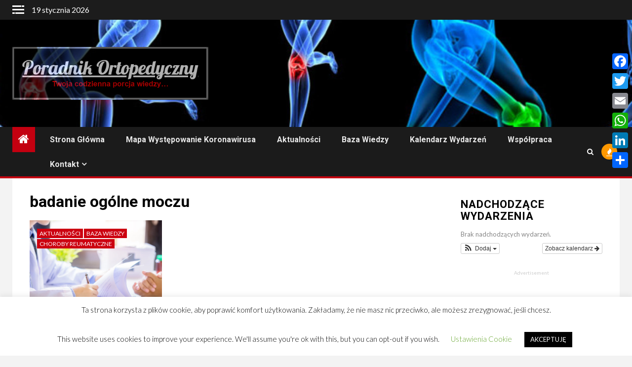

--- FILE ---
content_type: text/html; charset=UTF-8
request_url: https://www.poradnikortopedyczny.pl/tag/badanie-ogolne-moczu/
body_size: 19500
content:
    <!doctype html>
<html lang="pl-PL"
	prefix="og: https://ogp.me/ns#" >
    <head>
        <meta charset="UTF-8">
        <meta name="viewport" content="width=device-width, initial-scale=1">
        <link rel="profile" href="https://gmpg.org/xfn/11">

        <title>badanie ogólne moczu - Poradnik Ortopedyczny</title>

		<!-- All in One SEO 4.0.18 -->
		<meta name="google-site-verification" content="google18210ed22cfd7d57" />
		<meta name="msvalidate.01" content="56B36AFC2138BCCB2B382B8E61312DEC" />
		<meta name="p:domain_verify" content="a1c7246770468c3c02c7522802d12a13" />
		<meta name="yandex-verification" content="46774731695ab995" />
		<link rel="canonical" href="https://www.poradnikortopedyczny.pl/tag/badanie-ogolne-moczu/" />
		<script type="application/ld+json" class="aioseo-schema">
			{"@context":"https:\/\/schema.org","@graph":[{"@type":"WebSite","@id":"https:\/\/www.poradnikortopedyczny.pl\/#website","url":"https:\/\/www.poradnikortopedyczny.pl\/","name":"Poradnik Ortopedyczny","description":"Twoja codzienna porcja wiedzy...","publisher":{"@id":"https:\/\/www.poradnikortopedyczny.pl\/#organization"}},{"@type":"Organization","@id":"https:\/\/www.poradnikortopedyczny.pl\/#organization","name":"PoradnikOrtopedyczny.pl","url":"https:\/\/www.poradnikortopedyczny.pl\/","logo":{"@type":"ImageObject","@id":"https:\/\/www.poradnikortopedyczny.pl\/#organizationLogo","url":"https:\/\/www.poradnikortopedyczny.pl\/wp-content\/uploads\/2020\/06\/Poradnik-ortopedyczny-logo.png","width":"580","height":"157"},"image":{"@id":"https:\/\/www.poradnikortopedyczny.pl\/#organizationLogo"},"sameAs":["https:\/\/www.facebook.com\/PoradnikOrtopedyczny","https:\/\/pl.pinterest.com\/PoradnikOrtopedyczny_pl\/"]},{"@type":"BreadcrumbList","@id":"https:\/\/www.poradnikortopedyczny.pl\/tag\/badanie-ogolne-moczu\/#breadcrumblist","itemListElement":[{"@type":"ListItem","@id":"https:\/\/www.poradnikortopedyczny.pl\/#listItem","position":"1","item":{"@id":"https:\/\/www.poradnikortopedyczny.pl\/#item","name":"Home","description":"MAPA WYST\u0118POWANIA KORONAWIRUSA W POLSCE I NA \u015aWIECIE Szanowni Pa\u0144stwo, Jest nam niezmiernie mi\u0142o powita\u0107 na stronach naszego Poradnika.Naszym g\u0142\u00f3wnym celem jest zwi\u0119kszanie \u015bwiadomo\u015bci spo\u0142ecznej w zakresie profilaktyki, rozpoznawania oraz leczenia chor\u00f3b z zakresu Ortopedii i Traumatologii Narz\u0105du Ruchu oraz Reumatologii. Dodatkowo zach\u0119camy do zapoznania si\u0119 z najnowszymi doniesieniami z zakresu fizjoterapii, fitness i zdrowego...","url":"https:\/\/www.poradnikortopedyczny.pl\/"},"nextItem":"https:\/\/www.poradnikortopedyczny.pl\/tag\/badanie-ogolne-moczu\/#listItem"},{"@type":"ListItem","@id":"https:\/\/www.poradnikortopedyczny.pl\/tag\/badanie-ogolne-moczu\/#listItem","position":"2","item":{"@id":"https:\/\/www.poradnikortopedyczny.pl\/tag\/badanie-ogolne-moczu\/#item","name":"badanie og\u00f3lne moczu","url":"https:\/\/www.poradnikortopedyczny.pl\/tag\/badanie-ogolne-moczu\/"},"previousItem":"https:\/\/www.poradnikortopedyczny.pl\/#listItem"}]},{"@type":"CollectionPage","@id":"https:\/\/www.poradnikortopedyczny.pl\/tag\/badanie-ogolne-moczu\/#collectionpage","url":"https:\/\/www.poradnikortopedyczny.pl\/tag\/badanie-ogolne-moczu\/","name":"badanie og\u00f3lne moczu - Poradnik Ortopedyczny","inLanguage":"pl-PL","isPartOf":{"@id":"https:\/\/www.poradnikortopedyczny.pl\/#website"},"breadcrumb":{"@id":"https:\/\/www.poradnikortopedyczny.pl\/tag\/badanie-ogolne-moczu\/#breadcrumblist"}}]}
		</script>
		<!-- All in One SEO -->

<link rel='dns-prefetch' href='//fonts.googleapis.com' />
<link rel='dns-prefetch' href='//s.w.org' />
<link rel="alternate" type="application/rss+xml" title="Poradnik Ortopedyczny &raquo; Kanał z wpisami" href="https://www.poradnikortopedyczny.pl/feed/" />
<link rel="alternate" type="application/rss+xml" title="Poradnik Ortopedyczny &raquo; Kanał z komentarzami" href="https://www.poradnikortopedyczny.pl/comments/feed/" />
<link rel="alternate" type="application/rss+xml" title="Poradnik Ortopedyczny &raquo; Kanał z wpisami otagowanymi jako badanie ogólne moczu" href="https://www.poradnikortopedyczny.pl/tag/badanie-ogolne-moczu/feed/" />
		<script type="text/javascript">
			window._wpemojiSettings = {"baseUrl":"https:\/\/s.w.org\/images\/core\/emoji\/13.1.0\/72x72\/","ext":".png","svgUrl":"https:\/\/s.w.org\/images\/core\/emoji\/13.1.0\/svg\/","svgExt":".svg","source":{"concatemoji":"https:\/\/www.poradnikortopedyczny.pl\/wp-includes\/js\/wp-emoji-release.min.js?ver=5.8.12"}};
			!function(e,a,t){var n,r,o,i=a.createElement("canvas"),p=i.getContext&&i.getContext("2d");function s(e,t){var a=String.fromCharCode;p.clearRect(0,0,i.width,i.height),p.fillText(a.apply(this,e),0,0);e=i.toDataURL();return p.clearRect(0,0,i.width,i.height),p.fillText(a.apply(this,t),0,0),e===i.toDataURL()}function c(e){var t=a.createElement("script");t.src=e,t.defer=t.type="text/javascript",a.getElementsByTagName("head")[0].appendChild(t)}for(o=Array("flag","emoji"),t.supports={everything:!0,everythingExceptFlag:!0},r=0;r<o.length;r++)t.supports[o[r]]=function(e){if(!p||!p.fillText)return!1;switch(p.textBaseline="top",p.font="600 32px Arial",e){case"flag":return s([127987,65039,8205,9895,65039],[127987,65039,8203,9895,65039])?!1:!s([55356,56826,55356,56819],[55356,56826,8203,55356,56819])&&!s([55356,57332,56128,56423,56128,56418,56128,56421,56128,56430,56128,56423,56128,56447],[55356,57332,8203,56128,56423,8203,56128,56418,8203,56128,56421,8203,56128,56430,8203,56128,56423,8203,56128,56447]);case"emoji":return!s([10084,65039,8205,55357,56613],[10084,65039,8203,55357,56613])}return!1}(o[r]),t.supports.everything=t.supports.everything&&t.supports[o[r]],"flag"!==o[r]&&(t.supports.everythingExceptFlag=t.supports.everythingExceptFlag&&t.supports[o[r]]);t.supports.everythingExceptFlag=t.supports.everythingExceptFlag&&!t.supports.flag,t.DOMReady=!1,t.readyCallback=function(){t.DOMReady=!0},t.supports.everything||(n=function(){t.readyCallback()},a.addEventListener?(a.addEventListener("DOMContentLoaded",n,!1),e.addEventListener("load",n,!1)):(e.attachEvent("onload",n),a.attachEvent("onreadystatechange",function(){"complete"===a.readyState&&t.readyCallback()})),(n=t.source||{}).concatemoji?c(n.concatemoji):n.wpemoji&&n.twemoji&&(c(n.twemoji),c(n.wpemoji)))}(window,document,window._wpemojiSettings);
		</script>
		<style type="text/css">
img.wp-smiley,
img.emoji {
	display: inline !important;
	border: none !important;
	box-shadow: none !important;
	height: 1em !important;
	width: 1em !important;
	margin: 0 .07em !important;
	vertical-align: -0.1em !important;
	background: none !important;
	padding: 0 !important;
}
</style>
	<link rel='stylesheet' id='ai1ec_style-css'  href='//www.poradnikortopedyczny.pl/wp-content/plugins/all-in-one-event-calendar/public/themes-ai1ec/gamma/css/ai1ec_parsed_css.css?ver=2.6.8' type='text/css' media='all' />
<link rel='stylesheet' id='lps-style-css'  href='https://www.poradnikortopedyczny.pl/wp-content/plugins/latest-post-shortcode/lps-block/../assets/css/style.min.css?ver=9.65' type='text/css' media='' />
<link rel='stylesheet' id='lps-slick-style-css'  href='https://www.poradnikortopedyczny.pl/wp-content/plugins/latest-post-shortcode/lps-block/../assets/css/slick-custom-theme.min.css?ver=9.65' type='text/css' media='' />
<link rel='stylesheet' id='lps-slick-css'  href='https://www.poradnikortopedyczny.pl/wp-content/plugins/latest-post-shortcode/lps-block/../assets/slick-1.8.1/slick.min.css?ver=9.65' type='text/css' media='' />
<link rel='stylesheet' id='wp-block-library-css'  href='https://www.poradnikortopedyczny.pl/wp-includes/css/dist/block-library/style.min.css?ver=5.8.12' type='text/css' media='all' />
<style id='wp-block-library-theme-inline-css' type='text/css'>
#start-resizable-editor-section{display:none}.wp-block-audio figcaption{color:#555;font-size:13px;text-align:center}.is-dark-theme .wp-block-audio figcaption{color:hsla(0,0%,100%,.65)}.wp-block-code{font-family:Menlo,Consolas,monaco,monospace;color:#1e1e1e;padding:.8em 1em;border:1px solid #ddd;border-radius:4px}.wp-block-embed figcaption{color:#555;font-size:13px;text-align:center}.is-dark-theme .wp-block-embed figcaption{color:hsla(0,0%,100%,.65)}.blocks-gallery-caption{color:#555;font-size:13px;text-align:center}.is-dark-theme .blocks-gallery-caption{color:hsla(0,0%,100%,.65)}.wp-block-image figcaption{color:#555;font-size:13px;text-align:center}.is-dark-theme .wp-block-image figcaption{color:hsla(0,0%,100%,.65)}.wp-block-pullquote{border-top:4px solid;border-bottom:4px solid;margin-bottom:1.75em;color:currentColor}.wp-block-pullquote__citation,.wp-block-pullquote cite,.wp-block-pullquote footer{color:currentColor;text-transform:uppercase;font-size:.8125em;font-style:normal}.wp-block-quote{border-left:.25em solid;margin:0 0 1.75em;padding-left:1em}.wp-block-quote cite,.wp-block-quote footer{color:currentColor;font-size:.8125em;position:relative;font-style:normal}.wp-block-quote.has-text-align-right{border-left:none;border-right:.25em solid;padding-left:0;padding-right:1em}.wp-block-quote.has-text-align-center{border:none;padding-left:0}.wp-block-quote.is-large,.wp-block-quote.is-style-large{border:none}.wp-block-search .wp-block-search__label{font-weight:700}.wp-block-group.has-background{padding:1.25em 2.375em;margin-top:0;margin-bottom:0}.wp-block-separator{border:none;border-bottom:2px solid;margin-left:auto;margin-right:auto;opacity:.4}.wp-block-separator:not(.is-style-wide):not(.is-style-dots){width:100px}.wp-block-separator.has-background:not(.is-style-dots){border-bottom:none;height:1px}.wp-block-separator.has-background:not(.is-style-wide):not(.is-style-dots){height:2px}.wp-block-table thead{border-bottom:3px solid}.wp-block-table tfoot{border-top:3px solid}.wp-block-table td,.wp-block-table th{padding:.5em;border:1px solid;word-break:normal}.wp-block-table figcaption{color:#555;font-size:13px;text-align:center}.is-dark-theme .wp-block-table figcaption{color:hsla(0,0%,100%,.65)}.wp-block-video figcaption{color:#555;font-size:13px;text-align:center}.is-dark-theme .wp-block-video figcaption{color:hsla(0,0%,100%,.65)}.wp-block-template-part.has-background{padding:1.25em 2.375em;margin-top:0;margin-bottom:0}#end-resizable-editor-section{display:none}
</style>
<link rel='stylesheet' id='latest-post-shortcode-lps-block-css'  href='https://www.poradnikortopedyczny.pl/wp-content/plugins/latest-post-shortcode/lps-block/style.css?ver=1610054316' type='text/css' media='all' />
<link rel='stylesheet' id='ads-for-wp-front-css-css'  href='https://www.poradnikortopedyczny.pl/wp-content/plugins/ads-for-wp/public/assets/css/adsforwp-front.min.css?ver=1.9.16.1' type='text/css' media='all' />
<link rel='stylesheet' id='cookie-law-info-css'  href='https://www.poradnikortopedyczny.pl/wp-content/plugins/cookie-law-info/public/css/cookie-law-info-public.css?ver=1.9.5' type='text/css' media='all' />
<link rel='stylesheet' id='cookie-law-info-gdpr-css'  href='https://www.poradnikortopedyczny.pl/wp-content/plugins/cookie-law-info/public/css/cookie-law-info-gdpr.css?ver=1.9.5' type='text/css' media='all' />
<link rel='stylesheet' id='font-awesome-css'  href='https://www.poradnikortopedyczny.pl/wp-content/themes/newsium/assets/font-awesome/css/font-awesome.min.css?ver=5.8.12' type='text/css' media='all' />
<link rel='stylesheet' id='bootstrap-css'  href='https://www.poradnikortopedyczny.pl/wp-content/themes/newsium/assets/bootstrap/css/bootstrap.min.css?ver=5.8.12' type='text/css' media='all' />
<link rel='stylesheet' id='slick-css-css'  href='https://www.poradnikortopedyczny.pl/wp-content/themes/newsium/assets/slick/css/slick.min.css?ver=5.8.12' type='text/css' media='all' />
<link rel='stylesheet' id='sidr-css'  href='https://www.poradnikortopedyczny.pl/wp-content/themes/newsium/assets/sidr/css/jquery.sidr.dark.css?ver=5.8.12' type='text/css' media='all' />
<link rel='stylesheet' id='magnific-popup-css'  href='https://www.poradnikortopedyczny.pl/wp-content/themes/newsium/assets/magnific-popup/magnific-popup.css?ver=5.8.12' type='text/css' media='all' />
<link rel='stylesheet' id='newsium-google-fonts-css'  href='https://fonts.googleapis.com/css?family=Roboto:100,300,400,500,700|Lato:400,300,400italic,900,700&#038;subset=latin,latin-ext' type='text/css' media='all' />
<link rel='stylesheet' id='newsium-style-css'  href='https://www.poradnikortopedyczny.pl/wp-content/themes/newsium/style.css?ver=5.8.12' type='text/css' media='all' />
<link rel='stylesheet' id='addtoany-css'  href='https://www.poradnikortopedyczny.pl/wp-content/plugins/add-to-any/addtoany.min.css?ver=1.15' type='text/css' media='all' />
<style id='addtoany-inline-css' type='text/css'>
@media screen and (max-width:980px){
.a2a_floating_style.a2a_vertical_style{display:none;}
}
</style>
<script type='text/javascript' src='https://www.poradnikortopedyczny.pl/wp-includes/js/jquery/jquery.min.js?ver=3.6.0' id='jquery-core-js'></script>
<script type='text/javascript' src='https://www.poradnikortopedyczny.pl/wp-includes/js/jquery/jquery-migrate.min.js?ver=3.3.2' id='jquery-migrate-js'></script>
<script type='text/javascript' src='https://www.poradnikortopedyczny.pl/wp-content/plugins/latest-post-shortcode/lps-block/../assets/slick-1.8.1/slick.min.js?ver=9.65' id='lps-slick-js'></script>
<script type='text/javascript' src='https://www.poradnikortopedyczny.pl/wp-content/plugins/add-to-any/addtoany.min.js?ver=1.1' id='addtoany-js'></script>
<script type='text/javascript' id='cookie-law-info-js-extra'>
/* <![CDATA[ */
var Cli_Data = {"nn_cookie_ids":[],"cookielist":[],"ccpaEnabled":"","ccpaRegionBased":"","ccpaBarEnabled":"","ccpaType":"gdpr","js_blocking":"","custom_integration":"","triggerDomRefresh":""};
var cli_cookiebar_settings = {"animate_speed_hide":"500","animate_speed_show":"500","background":"#FFF","border":"#b1a6a6c2","border_on":"","button_1_button_colour":"#000","button_1_button_hover":"#000000","button_1_link_colour":"#fff","button_1_as_button":"1","button_1_new_win":"","button_2_button_colour":"#333","button_2_button_hover":"#292929","button_2_link_colour":"#444","button_2_as_button":"","button_2_hidebar":"","button_3_button_colour":"#000","button_3_button_hover":"#000000","button_3_link_colour":"#fff","button_3_as_button":"1","button_3_new_win":"","button_4_button_colour":"#000","button_4_button_hover":"#000000","button_4_link_colour":"#62a329","button_4_as_button":"","font_family":"inherit","header_fix":"","notify_animate_hide":"1","notify_animate_show":"","notify_div_id":"#cookie-law-info-bar","notify_position_horizontal":"right","notify_position_vertical":"bottom","scroll_close":"","scroll_close_reload":"","accept_close_reload":"","reject_close_reload":"","showagain_tab":"1","showagain_background":"#fff","showagain_border":"#000","showagain_div_id":"#cookie-law-info-again","showagain_x_position":"100px","text":"#000","show_once_yn":"","show_once":"10000","logging_on":"","as_popup":"","popup_overlay":"1","bar_heading_text":"","cookie_bar_as":"banner","popup_showagain_position":"bottom-right","widget_position":"left"};
var log_object = {"ajax_url":"https:\/\/www.poradnikortopedyczny.pl\/wp-admin\/admin-ajax.php"};
/* ]]> */
</script>
<script type='text/javascript' src='https://www.poradnikortopedyczny.pl/wp-content/plugins/cookie-law-info/public/js/cookie-law-info-public.js?ver=1.9.5' id='cookie-law-info-js'></script>
<link rel="https://api.w.org/" href="https://www.poradnikortopedyczny.pl/wp-json/" /><link rel="alternate" type="application/json" href="https://www.poradnikortopedyczny.pl/wp-json/wp/v2/tags/282" /><link rel="EditURI" type="application/rsd+xml" title="RSD" href="https://www.poradnikortopedyczny.pl/xmlrpc.php?rsd" />
<link rel="wlwmanifest" type="application/wlwmanifest+xml" href="https://www.poradnikortopedyczny.pl/wp-includes/wlwmanifest.xml" /> 
<meta name="generator" content="WordPress 5.8.12" />

<script data-cfasync="false">
window.a2a_config=window.a2a_config||{};a2a_config.callbacks=[];a2a_config.overlays=[];a2a_config.templates={};a2a_localize = {
	Share: "Podziel się",
	Save: "Zapisz",
	Subscribe: "Subskrybuj",
	Email: "Email",
	Bookmark: "Dodaj do ulubionych",
	ShowAll: "Pokaż wszystko",
	ShowLess: "Ukryj",
	FindServices: "Wyszukaj",
	FindAnyServiceToAddTo: "Wyszukaj",
	PoweredBy: "Powered by",
	ShareViaEmail: "Share via email",
	SubscribeViaEmail: "Subscribe via email",
	BookmarkInYourBrowser: "Dodaj do zakładek w przeglądarce",
	BookmarkInstructions: "Press Ctrl+D or \u2318+D to bookmark this page",
	AddToYourFavorites: "Dodaj do ulubionych",
	SendFromWebOrProgram: "Send from any email address or email program",
	EmailProgram: "Email program",
	More: "More&#8230;",
	ThanksForSharing: "Thanks for sharing!",
	ThanksForFollowing: "Thanks for following!"
};

(function(d,s,a,b){a=d.createElement(s);b=d.getElementsByTagName(s)[0];a.async=1;a.src="https://static.addtoany.com/menu/page.js";b.parentNode.insertBefore(a,b);})(document,"script");
</script>
        <script type="text/javascript">              
              jQuery(document).ready( function($) {    
                  if ($('#adsforwp-hidden-block').length == 0 ) {
                       $.getScript("https://www.poradnikortopedyczny.pl/front.js");
                  }
              });
         </script>
       <script async src="//pagead2.googlesyndication.com/pagead/js/adsbygoogle.js"></script>
                  <script>
                  (adsbygoogle = window.adsbygoogle || []).push({
                  google_ad_client: "ca-pub-7415501574955277",
                  enable_page_level_ads: true
                  }); 
                 </script><meta name="generator" content="Site Kit by Google 1.24.0" />        <style type="text/css">
                        body .header-style1 .top-header.data-bg:before,
            body .header-style1 .main-header.data-bg:before {
                background: rgba(0, 0, 0, 0);
            }

                        .site-title,
            .site-description {
                position: absolute;
                clip: rect(1px, 1px, 1px, 1px);
                display: none;
            }

            
            

        </style>
        <script async src="//pagead2.googlesyndication.com/pagead/js/adsbygoogle.js"></script><script>(adsbygoogle = window.adsbygoogle || []).push({"google_ad_client":"ca-pub-7415501574955277","enable_page_level_ads":true,"tag_partner":"site_kit"});</script><link rel="icon" href="https://www.poradnikortopedyczny.pl/wp-content/uploads/2020/04/cropped-favicon_new-32x32.png" sizes="32x32" />
<link rel="icon" href="https://www.poradnikortopedyczny.pl/wp-content/uploads/2020/04/cropped-favicon_new-192x192.png" sizes="192x192" />
<link rel="apple-touch-icon" href="https://www.poradnikortopedyczny.pl/wp-content/uploads/2020/04/cropped-favicon_new-180x180.png" />
<meta name="msapplication-TileImage" content="https://www.poradnikortopedyczny.pl/wp-content/uploads/2020/04/cropped-favicon_new-270x270.png" />
    </head>

<body data-rsssl=1 class="archive tag tag-badanie-ogolne-moczu tag-282 wp-custom-logo hfeed aft-default-mode aft-hide-comment-count-in-list aft-hide-minutes-read-in-list aft-hide-date-author-in-list default-content-layout content-with-single-sidebar align-content-left">
    <div id="af-preloader">
        <div class="af-fancy-spinner">
          <div class="af-ring"></div>
          <div class="af-ring"></div>
          <div class="af-dot"></div>
        </div>
    </div>

<div id="page" class="site">
    <a class="skip-link screen-reader-text" href="#content">Przejdź do treści</a>


            <header id="masthead" class="header-style1 header-layout-1">
                
                    <div class="top-header">
        <div class="container-wrapper">
            <div class="top-bar-flex">
                <div class="top-bar-left col-2">

                                            <div class="off-cancas-panel">
  							<span class="offcanvas">
  								<a href="#" class="offcanvas-nav">
  									<div class="offcanvas-menu">
  										<span class="mbtn-top"></span>
  										<span class="mbtn-mid"></span>
  										<span class="mbtn-bot"></span>
  									</div>
  								</a>
  							</span>
                        </div>
                    
                    <div class="date-bar-left">
                                                    <span class="topbar-date">
                                        19 stycznia 2026                                    </span>

                                                                    </div>
                </div>

                <div class="top-bar-right col-2">
  						<span class="aft-small-social-menu">
  							  						</span>
                </div>
            </div>
        </div>

    </div>
<div class="main-header  data-bg"
     data-background="https://www.poradnikortopedyczny.pl/wp-content/uploads/2018/10/cropped-orthopedicBanner-850x229-4.jpg">
    <div class="container-wrapper">
        <div class="af-container-row af-flex-container">
            <div class="col-3 float-l pad">
                <div class="logo-brand">
                    <div class="site-branding">
                        <a href="https://www.poradnikortopedyczny.pl/" class="custom-logo-link" rel="home"><img width="580" height="157" src="https://www.poradnikortopedyczny.pl/wp-content/uploads/2020/04/cropped-Poradnik-ortopedyczny-logo-2.png" class="custom-logo" alt="Poradnik Ortopedyczny" srcset="https://www.poradnikortopedyczny.pl/wp-content/uploads/2020/04/cropped-Poradnik-ortopedyczny-logo-2.png 580w, https://www.poradnikortopedyczny.pl/wp-content/uploads/2020/04/cropped-Poradnik-ortopedyczny-logo-2-300x81.png 300w" sizes="(max-width: 580px) 100vw, 580px" /></a>                            <p class="site-title font-family-1">
                                <a href="https://www.poradnikortopedyczny.pl/"
                                   rel="home">Poradnik Ortopedyczny</a>
                            </p>
                        
                                                    <p class="site-description">Twoja codzienna porcja wiedzy&#8230;</p>
                                            </div>
                </div>
            </div>

            <div class="col-66 float-l pad">
                            </div>
        </div>
    </div>

</div>

                <div class="header-menu-part">
                    <div id="main-navigation-bar" class="bottom-bar">
                        <div class="navigation-section-wrapper">
                            <div class="container-wrapper">
                                <div class="header-middle-part">
                                    <div class="navigation-container">
                                        <nav class="main-navigation clearfix">
                                                                                                <span class="aft-home-icon">
                                                                                        <a href="https://www.poradnikortopedyczny.pl">
                                            <i class="fa fa-home" aria-hidden="true"></i>
                                        </a>
                                    </span>
                                                                                            <span class="toggle-menu" aria-controls="primary-menu"
                                                  aria-expanded="false">
                                        <span class="screen-reader-text">
                                            Primary Menu                                        </span>
                                        <i class="ham"></i>
                                    </span>
                                            <div class="menu main-menu menu-desktop show-menu-border"><ul id="primary-menu" class="menu"><li id="menu-item-33" class="menu-item menu-item-type-post_type menu-item-object-page menu-item-home menu-item-33"><a href="https://www.poradnikortopedyczny.pl/">Strona Główna</a></li>
<li id="menu-item-241" class="menu-item menu-item-type-post_type menu-item-object-page menu-item-241"><a href="https://www.poradnikortopedyczny.pl/mapa-koronawirusa/">Mapa występowanie koronawirusa</a></li>
<li id="menu-item-127" class="menu-item menu-item-type-post_type menu-item-object-page current_page_parent menu-item-127"><a href="https://www.poradnikortopedyczny.pl/aktualnosci/">Aktualności</a></li>
<li id="menu-item-58" class="menu-item menu-item-type-post_type menu-item-object-page menu-item-58"><a href="https://www.poradnikortopedyczny.pl/baza-wiedzy/">Baza wiedzy</a></li>
<li id="menu-item-82" class="menu-item menu-item-type-post_type menu-item-object-page menu-item-82"><a href="https://www.poradnikortopedyczny.pl/kalendarz-wydarzen/">Kalendarz wydarzeń</a></li>
<li id="menu-item-131" class="menu-item menu-item-type-post_type menu-item-object-page menu-item-131"><a href="https://www.poradnikortopedyczny.pl/wspolpraca/">Współpraca</a></li>
<li id="menu-item-122" class="menu-item menu-item-type-post_type menu-item-object-page menu-item-has-children menu-item-122"><a href="https://www.poradnikortopedyczny.pl/kontakt/">Kontakt</a>
<ul class="sub-menu">
	<li id="menu-item-515" class="menu-item menu-item-type-post_type menu-item-object-page menu-item-515"><a href="https://www.poradnikortopedyczny.pl/kontakt/">Kontakt</a></li>
	<li id="menu-item-513" class="menu-item menu-item-type-post_type menu-item-object-page menu-item-privacy-policy menu-item-513"><a href="https://www.poradnikortopedyczny.pl/polityka-prywatnosci/">Polityka prywatności</a></li>
</ul>
</li>
</ul></div>                                        </nav>
                                    </div>
                                </div>
                                <div class="header-right-part">
                                    <div class="af-search-wrap">
                                        <div class="search-overlay">
                                            <a href="#" title="Search" class="search-icon">
                                                <i class="fa fa-search"></i>
                                            </a>
                                            <div class="af-search-form">
                                                <form role="search" method="get" class="search-form" action="https://www.poradnikortopedyczny.pl/">
				<label>
					<span class="screen-reader-text">Szukaj:</span>
					<input type="search" class="search-field" placeholder="Szukaj &hellip;" value="" name="s" />
				</label>
				<input type="submit" class="search-submit" value="Szukaj" />
			</form>                                            </div>
                                        </div>
                                    </div>
                                                                                    <div class="popular-tags-dropdown">
                                                    <a href="javascript:void(0)"><i class="fa fa-fire"
                                                                                    aria-hidden="true"></i></a>
                                                    <div class="aft-popular-tags">
                                                        <div class="aft-popular-taxonomies-lists clearfix"><strong>Popularne zagadnienia</strong><ul><li><a href="https://www.poradnikortopedyczny.pl/tag/poradnik_ortopedyczny/">poradnik_ortopedyczny<span class="tag-count">16</span></a></li><li><a href="https://www.poradnikortopedyczny.pl/tag/poradnik-ortopedyczny/">poradnik ortopedyczny<span class="tag-count">16</span></a></li><li><a href="https://www.poradnikortopedyczny.pl/tag/ortopedia/">ortopedia<span class="tag-count">15</span></a></li><li><a href="https://www.poradnikortopedyczny.pl/tag/bol/">ból<span class="tag-count">11</span></a></li><li><a href="https://www.poradnikortopedyczny.pl/tag/reumatolog/">reumatolog<span class="tag-count">10</span></a></li><li><a href="https://www.poradnikortopedyczny.pl/tag/reumatologia/">reumatologia<span class="tag-count">10</span></a></li><li><a href="https://www.poradnikortopedyczny.pl/tag/poradnik/">poradnik<span class="tag-count">10</span></a></li></ul></div>                                                    </div>
                                                </div>
                                                                                                                        

                                </div>
                            </div>
                        </div>
                    </div>
                </div>
            </header>

            <!-- end slider-section -->
            <div class="container-wrapper">
    </div>

    <div id="content" class="container-wrapper ">
<div class="af-container-block-wrapper clearfix">
    <div id="primary" class="content-area">
        <main id="main" class="site-main">

			
                <header class="header-title-wrapper1">
					<h1 class="page-title">badanie ogólne moczu</h1>                </header><!-- .header-title-wrapper -->
				        <div class="af-container-row aft-archive-wrapper clearfix archive-layout-grid">
		


		            <article id="post-456" class="af-sec-post latest-posts-grid col-3 float-l pad archive-layout-grid archive-image-default post-456 post type-post status-publish format-standard has-post-thumbnail hentry category-aktualnosci category-baza-wiedzy category-choroby-reumatyczne tag-aca tag-ana tag-anty-scl-70 tag-badania tag-badania-krwi tag-badanie-ogolne-moczu tag-bledniecie-palcow tag-bol tag-bol-stawow tag-bol-stawu tag-kreatynina tag-mri tag-objaw-reynauda tag-ortopedyczny tag-pogrubiala-skora tag-poradnik tag-poradnik-ortopedyczny tag-poradnik_ortopedyczny tag-poziom-kreatyniny tag-przeciwciala-antycentromerowe tag-przeciwciala-przeciwjadrowe tag-przykurcz tag-przykurcz-stawow tag-przykurcz-stawu tag-rentgen tag-reumatolog tag-reumatologia tag-rezonans-magnetyczny tag-rtg tag-stwardniala-skora tag-usg tag-usg-stawow tag-zmiany-skorne tag-zwloknienie-sciany-przelyku"                     data-mh="archive-layout-grid">
				
<div class="archive-grid-post">
    <div class="read-single color-pad">
        <div class="data-bg read-img pos-rel read-bg-img"
             data-background="https://www.poradnikortopedyczny.pl/wp-content/uploads/2020/05/konsultacja-lekarska-720x475.jpg">
            <img src="https://www.poradnikortopedyczny.pl/wp-content/uploads/2020/05/konsultacja-lekarska-720x475.jpg">
            <div class="read-categories af-category-inside-img">
                                <ul class="cat-links"><li class="meta-category">
                             <a class="newsium-categories category-color-1" href="https://www.poradnikortopedyczny.pl/category/aktualnosci/" alt="View all posts in Aktualności"> 
                                 Aktualności
                             </a>
                        </li><li class="meta-category">
                             <a class="newsium-categories category-color-1" href="https://www.poradnikortopedyczny.pl/category/baza-wiedzy/" alt="View all posts in Baza wiedzy"> 
                                 Baza wiedzy
                             </a>
                        </li><li class="meta-category">
                             <a class="newsium-categories category-color-1" href="https://www.poradnikortopedyczny.pl/category/choroby-reumatyczne/" alt="View all posts in Choroby reumatyczne"> 
                                 Choroby reumatyczne
                             </a>
                        </li></ul>            </div>
            <span class="min-read-post-format">
                            </span>
            <a href="https://www.poradnikortopedyczny.pl/twardzina-ukladowa/"></a>
        </div>
        <div class="read-details color-tp-pad no-color-pad">

            <div class="read-title">
                <h4>
                    <a href="https://www.poradnikortopedyczny.pl/twardzina-ukladowa/">Twardzina układowa</a>
                </h4>
            </div>
            <div class="entry-meta">
                
            <span class="author-links">

                            
        </span>
                    </div>
        </div>
    </div>

    </div>








            </article>
		
		        </div>
	
            <div class="col-1">
                <div class="newsium-pagination">
					                </div>
            </div>
        </main><!-- #main -->
    </div><!-- #primary -->





<div id="secondary" class="sidebar-area aft-sticky-sidebar">
    <div class="theiaStickySidebar">
        <aside class="widget-area color-pad">
            <div id="ai1ec_agenda_widget-5" class="widget newsium-widget widget_ai1ec_agenda_widget">

	<h2 class="widget-title widget-title-1"><span>Nadchodzące Wydarzenia</span></h2>

<style>
<!--

-->
</style>
<div class="timely ai1ec-agenda-widget-view ai1ec-clearfix">

			<p class="ai1ec-no-results">
			Brak nadchodzących wydarzeń.
		</p>
	 
			<div class="ai1ec-subscribe-buttons-widget">
							<a class="ai1ec-btn ai1ec-btn-default ai1ec-btn-xs ai1ec-pull-right
					ai1ec-calendar-link"
					href="https&#x3A;&#x2F;&#x2F;www.poradnikortopedyczny.pl&#x2F;kalendarz-wydarzen&#x2F;">
					Zobacz kalendarz
					<i class="ai1ec-fa ai1ec-fa-arrow-right"></i>
				</a>
			
							<div class="ai1ec-subscribe-dropdown ai1ec-dropdown ai1ec-btn
	ai1ec-btn-default ai1ec-btn-xs">
	<span role="button" class="ai1ec-dropdown-toggle ai1ec-subscribe"
			data-toggle="ai1ec-dropdown">
		<i class="ai1ec-fa ai1ec-icon-rss ai1ec-fa-lg ai1ec-fa-fw"></i>
		<span class="ai1ec-hidden-xs">
							Dodaj
						<span class="ai1ec-caret"></span>
		</span>
	</span>
			<ul class="ai1ec-dropdown-menu ai1ec-pull-left" role="menu">
		<li>
			<a class="ai1ec-tooltip-trigger ai1ec-tooltip-auto" target="_blank"
				data-placement="right" title="Kopiuj ten URL dla swojego kalendarza albo kliknij aby dodać kalendarz .rtf"
				href="http&#x3A;&#x2F;&#x2F;www.poradnikortopedyczny.pl&#x2F;&#x3F;plugin&#x3D;all-in-one-event-calendar&amp;controller&#x3D;ai1ec_exporter_controller&amp;action&#x3D;export_events">
				<i class="ai1ec-fa ai1ec-fa-lg ai1ec-fa-fw ai1ec-icon-timely"></i>
				Dodaj do Kalendarza Timely
			</a>
		</li>
		<li>
			<a class="ai1ec-tooltip-trigger ai1ec-tooltip-auto" target="_blank"
			  data-placement="right" title="Subskrybuj ten kalendarz w swoim Kalendarzu Google"
			  href="https://www.google.com/calendar/render?cid=http&#x25;3A&#x25;2F&#x25;2Fwww.poradnikortopedyczny.pl&#x25;2F&#x25;3Fplugin&#x25;3Dall-in-one-event-calendar&#x25;26controller&#x25;3Dai1ec_exporter_controller&#x25;26action&#x25;3Dexport_events&#x25;26no_html&#x25;3Dtrue&#x25;26&#x25;26">
				<i class="ai1ec-fa ai1ec-icon-google ai1ec-fa-lg ai1ec-fa-fw"></i>
				Dodaj do Google
			</a>
		</li>
		<li>
			<a class="ai1ec-tooltip-trigger ai1ec-tooltip-auto" target="_blank"
			  data-placement="right" title="Subskrybuj ten kalendarz w MS Outlook"
			  href="webcal&#x3A;&#x2F;&#x2F;www.poradnikortopedyczny.pl&#x2F;&#x3F;plugin&#x3D;all-in-one-event-calendar&amp;controller&#x3D;ai1ec_exporter_controller&amp;action&#x3D;export_events&amp;no_html&#x3D;true">
				<i class="ai1ec-fa ai1ec-icon-windows ai1ec-fa-lg ai1ec-fa-fw"></i>
				Dodaj do Outlooka
			</a>
		</li>
		<li>
			<a class="ai1ec-tooltip-trigger ai1ec-tooltip-auto" target="_blank"
			  data-placement="right" title="Subskrybuj ten kalendarz w Kalendarzu Apple/iCal"
			  href="webcal&#x3A;&#x2F;&#x2F;www.poradnikortopedyczny.pl&#x2F;&#x3F;plugin&#x3D;all-in-one-event-calendar&amp;controller&#x3D;ai1ec_exporter_controller&amp;action&#x3D;export_events&amp;no_html&#x3D;true">
				<i class="ai1ec-fa ai1ec-icon-apple ai1ec-fa-lg ai1ec-fa-fw"></i>
				Dodaj do Kalendarza Apple
			</a>
		</li>
		<li>
						<a class="ai1ec-tooltip-trigger ai1ec-tooltip-auto"
			  data-placement="right" title="Pobieraj wydarzenia tego kalendarza do innego tekstowego.  "
			  href="http&#x3A;&#x2F;&#x2F;www.poradnikortopedyczny.pl&#x2F;&#x3F;plugin&#x3D;all-in-one-event-calendar&amp;controller&#x3D;ai1ec_exporter_controller&amp;action&#x3D;export_events&amp;no_html&#x3D;true">
				<i class="ai1ec-fa ai1ec-icon-calendar ai1ec-fa-fw"></i>
				Dodaj do innego kalendarza
			</a>
		</li>
		<li>
			<a class="ai1ec-tooltip-trigger ai1ec-tooltip-auto"
			  data-placement="right" title=""
			  href="http&#x3A;&#x2F;&#x2F;www.poradnikortopedyczny.pl&#x2F;&#x3F;plugin&#x3D;all-in-one-event-calendar&amp;controller&#x3D;ai1ec_exporter_controller&amp;action&#x3D;export_events&xml=true">
				<i class="ai1ec-fa ai1ec-fa-file-text ai1ec-fa-lg ai1ec-fa-fw"></i>
				Export to XML
			</a>
		</li>
	</ul>
</div>

					</div>
	 
</div>



</div><div id="adsforwp_ads_widget-16" class="widget newsium-widget widget_adsforwp_ads_widget"><div data-ad-id="95" style="text-align:center; margin-top:px; margin-bottom:px; margin-left:px; margin-right:px;float:none;" class="afw afw-ga afw_ad afwadid-95  ">
                                                                <div style="font-size:10px;text-align:center;color:#cccccc;">Advertisement</div>
                                              <script async="" src="//pagead2.googlesyndication.com/pagead/js/adsbygoogle.js">
                                              </script>
                                      <ins 
                                      class="adsbygoogle" 
                                      style="background:none;display:inline-block;max-width:800px;width:100%;height:200px;max-height:200px;"                 
                                      data-ad-client="ca-pub-7415501574955277"
                                      data-ad-slot="7789884557"
                                      data-ad-format="auto"
                                      data-full-width-responsive="true">
                                      </ins>
                                              <script>
                                                      (adsbygoogle = window.adsbygoogle || []).push({});
                                              </script>
                                              
                                      </div></div>
		<div id="recent-posts-3" class="widget newsium-widget widget_recent_entries">
		<h2 class="widget-title widget-title-1"><span>Ostatnie artukuły</span></h2>
		<ul>
											<li>
					<a href="https://www.poradnikortopedyczny.pl/objawy-mogace-towarzyszyc-chorobom-reumatycznym/">Objawy mogące towarzyszyć chorobom reumatycznym</a>
									</li>
											<li>
					<a href="https://www.poradnikortopedyczny.pl/polimialgia-reumatyczna/">Polimialgia reumatyczna</a>
									</li>
											<li>
					<a href="https://www.poradnikortopedyczny.pl/zespol-sj%d3%a7grena/">Zespół Sjӧgrena</a>
									</li>
											<li>
					<a href="https://www.poradnikortopedyczny.pl/jest-nowy-termin-egzaminu-specjalizacyjnego-z-ortopedii/">Jest nowy termin egzaminu specjalizacyjnego z Ortopedii!</a>
									</li>
											<li>
					<a href="https://www.poradnikortopedyczny.pl/twardzina-ukladowa/">Twardzina układowa</a>
									</li>
					</ul>

		</div><div id="media_image-7" class="widget newsium-widget widget_media_image"><h2 class="widget-title widget-title-1"><span>Sponsor serwisu</span></h2><a href="http://www.grandemedica.pl"><img width="300" height="195" src="https://www.poradnikortopedyczny.pl/wp-content/uploads/2020/10/Logo-białe-300x195.jpg" class="image wp-image-517  attachment-medium size-medium" alt="Grande Medica" loading="lazy" style="max-width: 100%; height: auto;" srcset="https://www.poradnikortopedyczny.pl/wp-content/uploads/2020/10/Logo-białe-300x195.jpg 300w, https://www.poradnikortopedyczny.pl/wp-content/uploads/2020/10/Logo-białe.jpg 428w" sizes="(max-width: 300px) 100vw, 300px" /></a></div><div id="nav_menu-6" class="widget newsium-widget widget_nav_menu"><h2 class="widget-title widget-title-1"><span>Menu</span></h2><div class="menu-menu-container"><ul id="menu-menu" class="menu"><li class="menu-item menu-item-type-post_type menu-item-object-page menu-item-home menu-item-33"><a href="https://www.poradnikortopedyczny.pl/">Strona Główna</a></li>
<li class="menu-item menu-item-type-post_type menu-item-object-page menu-item-241"><a href="https://www.poradnikortopedyczny.pl/mapa-koronawirusa/">Mapa występowanie koronawirusa</a></li>
<li class="menu-item menu-item-type-post_type menu-item-object-page current_page_parent menu-item-127"><a href="https://www.poradnikortopedyczny.pl/aktualnosci/">Aktualności</a></li>
<li class="menu-item menu-item-type-post_type menu-item-object-page menu-item-58"><a href="https://www.poradnikortopedyczny.pl/baza-wiedzy/">Baza wiedzy</a></li>
<li class="menu-item menu-item-type-post_type menu-item-object-page menu-item-82"><a href="https://www.poradnikortopedyczny.pl/kalendarz-wydarzen/">Kalendarz wydarzeń</a></li>
<li class="menu-item menu-item-type-post_type menu-item-object-page menu-item-131"><a href="https://www.poradnikortopedyczny.pl/wspolpraca/">Współpraca</a></li>
<li class="menu-item menu-item-type-post_type menu-item-object-page menu-item-has-children menu-item-122"><a href="https://www.poradnikortopedyczny.pl/kontakt/">Kontakt</a>
<ul class="sub-menu">
	<li class="menu-item menu-item-type-post_type menu-item-object-page menu-item-515"><a href="https://www.poradnikortopedyczny.pl/kontakt/">Kontakt</a></li>
	<li class="menu-item menu-item-type-post_type menu-item-object-page menu-item-privacy-policy menu-item-513"><a href="https://www.poradnikortopedyczny.pl/polityka-prywatnosci/">Polityka prywatności</a></li>
</ul>
</li>
</ul></div></div><div id="custom_html-8" class="widget_text widget newsium-widget widget_custom_html"><h2 class="widget-title widget-title-1"><span>Poleć nas!</span></h2><div class="textwidget custom-html-widget"><a href="https://www.facebook.com/PoradnikOrtopedyczny/"><img src="https://www.poradnikortopedyczny.pl/wp-content/uploads/2019/11/facebook-polub-nas.png" alt="Polub nas na Facebooku!"></a><br><br>
<a href="https://news.google.com/publications/CAAqBwgKMLGImQswwZKxAw?hl=pl&gl=PL&ceid=PL%3Apl"><img src="https://www.poradnikortopedyczny.pl/wp-content/uploads/2020/05/Google-News.png" alt="Śledź nas na Google News!"></a></div></div>        </aside>
    </div>
</div></div>


</div>

    <div id="sidr" class="primary-background">
        <a class="sidr-class-sidr-button-close" href="#sidr-nav">
            <i class="fa primary-footer fa-window-close"></i>
        </a>
        <div id="newsium_double_col_categorised_posts-2" class="widget newsium-widget newsium_double_col_categorised_posts aft-widget">

            <div class="widget-block-wrapper">
                <div class="af-container-row clearfix">
                    <div class="col-2 float-l pad  grid-plus-list af-sec-post">
                                                    <h4 class="widget-title header-after1">
                            <span class="header-after">
                                Fizjoterapia i ćwiczenia                            </span>
                            </h4>
                                                <div class="widget-block widget-wrapper">
                            <div class="af-container-row clearfix af-double-column list-style">
                                                                
                                                                                    <div class="col-1 float-l pad aft-spotlight-posts-1">
                                                <div class="read-single color-pad">
                                                    <div class="data-bg read-img pos-rel col-4 float-l marg-15-lr read-bg-img af-category-inside-img"
                                                         data-background="https://www.poradnikortopedyczny.pl/wp-content/uploads/2020/05/ból-szyi.png">
                                                        <img src="https://www.poradnikortopedyczny.pl/wp-content/uploads/2020/05/ból-szyi.png">
                                                        <div class="read-categories">
                                                                                                                        <ul class="cat-links"><li class="meta-category">
                             <a class="newsium-categories category-color-1" href="https://www.poradnikortopedyczny.pl/category/aktualnosci/" alt="View all posts in Aktualności"> 
                                 Aktualności
                             </a>
                        </li><li class="meta-category">
                             <a class="newsium-categories category-color-1" href="https://www.poradnikortopedyczny.pl/category/fizjoterapia-i-cwiczenia/" alt="View all posts in Fizjoterapia i Ćwiczenia"> 
                                 Fizjoterapia i Ćwiczenia
                             </a>
                        </li></ul>                                                        </div>
                                                        <span class="min-read-post-format af-with-category">
                                                                                                                    </span>
                                                        <a href="https://www.poradnikortopedyczny.pl/wylecz-swoj-kark-cwiczenia-metoda-mckenzie/"></a>
                                                    </div>
                                                    <div class="read-details col-75 float-l pad color-tp-pad">
                                                        <div class="read-title">
                                                            <h4>
                                                                <a href="https://www.poradnikortopedyczny.pl/wylecz-swoj-kark-cwiczenia-metoda-mckenzie/">Wylecz swój kark &#8211; ćwiczenia metodą McKenzie</a>
                                                            </h4>
                                                        </div>
                                                        <div class="entry-meta">
                                                            
            <span class="author-links">

                            
        </span>
                                                                </div>
                                                    </div>
                                                </div>
                                            </div>
                                        
                                        
                                        
                                            <div class="col-1 float-l pad aft-spotlight-posts-2">
                                                <div class="read-single color-pad">
                                                    <div class="data-bg read-img pos-rel col-4 float-l marg-15-lr read-bg-img"
                                                         data-background="https://www.poradnikortopedyczny.pl/wp-content/uploads/2020/05/McKenzie-Exercises-e1589003435544-150x150.png">
                                                        <img src="https://www.poradnikortopedyczny.pl/wp-content/uploads/2020/05/McKenzie-Exercises-e1589003435544-150x150.png">
                                                        <span class="min-read-post-format af-with-category">
    		  								                                                                                                    </span>
                                                        <a href="https://www.poradnikortopedyczny.pl/dbaj-o-aktywnie-o-swoj-kregoslup-cwiczenia-metoda-mckenzie/"></a>
                                                    </div>
                                                    <div class="read-details col-75 float-l pad color-tp-pad">

                                                        <div class="read-categories">
                                                            <ul class="cat-links"><li class="meta-category">
                             <a class="newsium-categories category-color-1" href="https://www.poradnikortopedyczny.pl/category/aktualnosci/" alt="View all posts in Aktualności"> 
                                 Aktualności
                             </a>
                        </li><li class="meta-category">
                             <a class="newsium-categories category-color-1" href="https://www.poradnikortopedyczny.pl/category/fizjoterapia-i-cwiczenia/" alt="View all posts in Fizjoterapia i Ćwiczenia"> 
                                 Fizjoterapia i Ćwiczenia
                             </a>
                        </li></ul>                                                        </div>

                                                        <div class="read-title">
                                                            <h4>
                                                                <a href="https://www.poradnikortopedyczny.pl/dbaj-o-aktywnie-o-swoj-kregoslup-cwiczenia-metoda-mckenzie/">Dbaj o aktywnie o swój kręgosłup &#8211; ćwiczenia metodą McKenzie</a>
                                                            </h4>
                                                        </div>
                                                        <div class="entry-meta">
                                                                                                                        
            <span class="author-links">

                            
        </span>
                                                                </div>
                                                    </div>
                                                </div>
                                            </div>
                                        
                                        
                                        
                                            <div class="col-1 float-l pad aft-spotlight-posts-3">
                                                <div class="read-single color-pad">
                                                    <div class="data-bg read-img pos-rel col-4 float-l marg-15-lr read-bg-img"
                                                         data-background="https://www.poradnikortopedyczny.pl/wp-content/uploads/2020/03/ćwiczenia-bark-ramka-150x150.png">
                                                        <img src="https://www.poradnikortopedyczny.pl/wp-content/uploads/2020/03/ćwiczenia-bark-ramka-150x150.png">
                                                        <span class="min-read-post-format af-with-category">
    		  								                                                                                                    </span>
                                                        <a href="https://www.poradnikortopedyczny.pl/cwiczenia-na-bol-barku-bark-zamrozony-i-zespol-ciasnoty-podbarkowej/"></a>
                                                    </div>
                                                    <div class="read-details col-75 float-l pad color-tp-pad">

                                                        <div class="read-categories">
                                                            <ul class="cat-links"><li class="meta-category">
                             <a class="newsium-categories category-color-1" href="https://www.poradnikortopedyczny.pl/category/aktualnosci/" alt="View all posts in Aktualności"> 
                                 Aktualności
                             </a>
                        </li><li class="meta-category">
                             <a class="newsium-categories category-color-1" href="https://www.poradnikortopedyczny.pl/category/fizjoterapia-i-cwiczenia/" alt="View all posts in Fizjoterapia i Ćwiczenia"> 
                                 Fizjoterapia i Ćwiczenia
                             </a>
                        </li></ul>                                                        </div>

                                                        <div class="read-title">
                                                            <h4>
                                                                <a href="https://www.poradnikortopedyczny.pl/cwiczenia-na-bol-barku-bark-zamrozony-i-zespol-ciasnoty-podbarkowej/">Ćwiczenia na ból barku, bark zamrożony i zespół ciasnoty podbarkowej</a>
                                                            </h4>
                                                        </div>
                                                        <div class="entry-meta">
                                                                                                                        
            <span class="author-links">

                            
        </span>
                                                                </div>
                                                    </div>
                                                </div>
                                            </div>
                                        
                                        
                                        
                                            <div class="col-1 float-l pad aft-spotlight-posts-4">
                                                <div class="read-single color-pad">
                                                    <div class="data-bg read-img pos-rel col-4 float-l marg-15-lr read-bg-img"
                                                         data-background="https://www.poradnikortopedyczny.pl/wp-content/uploads/2020/03/Ćwiczenia-kręgosłup-lędźwiowy-150x150.png">
                                                        <img src="https://www.poradnikortopedyczny.pl/wp-content/uploads/2020/03/Ćwiczenia-kręgosłup-lędźwiowy-150x150.png">
                                                        <span class="min-read-post-format af-with-category">
    		  								                                                                                                    </span>
                                                        <a href="https://www.poradnikortopedyczny.pl/cwiczenia-na-odcinek-ledzwiowy-kregoslupa/"></a>
                                                    </div>
                                                    <div class="read-details col-75 float-l pad color-tp-pad">

                                                        <div class="read-categories">
                                                            <ul class="cat-links"><li class="meta-category">
                             <a class="newsium-categories category-color-1" href="https://www.poradnikortopedyczny.pl/category/aktualnosci/" alt="View all posts in Aktualności"> 
                                 Aktualności
                             </a>
                        </li><li class="meta-category">
                             <a class="newsium-categories category-color-1" href="https://www.poradnikortopedyczny.pl/category/fizjoterapia-i-cwiczenia/" alt="View all posts in Fizjoterapia i Ćwiczenia"> 
                                 Fizjoterapia i Ćwiczenia
                             </a>
                        </li></ul>                                                        </div>

                                                        <div class="read-title">
                                                            <h4>
                                                                <a href="https://www.poradnikortopedyczny.pl/cwiczenia-na-odcinek-ledzwiowy-kregoslupa/">Ćwiczenia na odcinek lędźwiowy kręgosłupa</a>
                                                            </h4>
                                                        </div>
                                                        <div class="entry-meta">
                                                                                                                        
            <span class="author-links">

                            
        </span>
                                                                </div>
                                                    </div>
                                                </div>
                                            </div>
                                        
                                                                                                    </div>
                        </div>
                    </div>


                    <div class="col-2 float-l pad  grid-plus-list af-sec-post">
                                                    <h4 class="widget-title header-after1">
                    <span class="header-after">
                        Choroby ortopedyczne                        </span>
                            </h4>
                        
                        <div class="widget-block widget-wrapper">
                            <div class="af-container-row clearfix af-double-column list-style">
                                                                
                                                                                    <div class="col-1 float-l pad aft-spotlight-posts-1">
                                                <div class="read-single color-pad">
                                                    <div class="data-bg read-img pos-rel col-4 float-l marg-15-lr read-bg-img af-category-inside-img"
                                                         data-background="https://www.poradnikortopedyczny.pl/wp-content/uploads/2020/05/Sport-rozciąganie-720x475.jpg">
                                                        <img src="https://www.poradnikortopedyczny.pl/wp-content/uploads/2020/05/Sport-rozciąganie-720x475.jpg">
                                                        <div class="read-categories">
                                                                                                                        <ul class="cat-links"><li class="meta-category">
                             <a class="newsium-categories category-color-1" href="https://www.poradnikortopedyczny.pl/category/aktualnosci/" alt="View all posts in Aktualności"> 
                                 Aktualności
                             </a>
                        </li><li class="meta-category">
                             <a class="newsium-categories category-color-1" href="https://www.poradnikortopedyczny.pl/category/choroby-ortopedyczne/" alt="View all posts in Choroby ortopedyczne"> 
                                 Choroby ortopedyczne
                             </a>
                        </li></ul>                                                        </div>
                                                        <span class="min-read-post-format af-with-category">

                                                            
                                                </span>
                                                        <a href="https://www.poradnikortopedyczny.pl/sport-po-endoprotezoplastyce-stawu-biodrowego-czy-kiedykolwiek-wroce-do-sportu/"></a>
                                                    </div>
                                                    <div class="read-details col-75 float-l pad color-tp-pad">
                                                        <div class="read-title">
                                                            <h4>
                                                                <a href="https://www.poradnikortopedyczny.pl/sport-po-endoprotezoplastyce-stawu-biodrowego-czy-kiedykolwiek-wroce-do-sportu/">Sport po endoprotezoplastyce stawu biodrowego &#8211; czy kiedykolwiek wrócę do sportu?</a>
                                                            </h4>
                                                        </div>
                                                        <div class="entry-meta">
                                                            
            <span class="author-links">

                            
        </span>
                                                                </div>
                                                    </div>
                                                </div>
                                            </div>
                                                                                
                                        
                                            <div class="col-1 float-l pad aft-spotlight-posts-2">
                                                <div class="read-single color-pad">
                                                    <div class="data-bg read-img pos-rel col-4 float-l marg-15-lr read-bg-img"
                                                         data-background="https://www.poradnikortopedyczny.pl/wp-content/uploads/2020/05/Osteoporoza-150x150.jpg">
                                                        <img src="https://www.poradnikortopedyczny.pl/wp-content/uploads/2020/05/Osteoporoza-150x150.jpg">
                                                        <span class="min-read-post-format af-with-category">
    		  								                                                                                                    </span>
                                                        <a href="https://www.poradnikortopedyczny.pl/osteoporoza-najwazniejsze-fakty-o-chorobie/"></a>
                                                    </div>
                                                    <div class="read-details col-75 float-l pad color-tp-pad">

                                                        <div class="read-categories">
                                                            <ul class="cat-links"><li class="meta-category">
                             <a class="newsium-categories category-color-1" href="https://www.poradnikortopedyczny.pl/category/aktualnosci/" alt="View all posts in Aktualności"> 
                                 Aktualności
                             </a>
                        </li><li class="meta-category">
                             <a class="newsium-categories category-color-1" href="https://www.poradnikortopedyczny.pl/category/baza-wiedzy/" alt="View all posts in Baza wiedzy"> 
                                 Baza wiedzy
                             </a>
                        </li><li class="meta-category">
                             <a class="newsium-categories category-color-1" href="https://www.poradnikortopedyczny.pl/category/choroby-ortopedyczne/" alt="View all posts in Choroby ortopedyczne"> 
                                 Choroby ortopedyczne
                             </a>
                        </li><li class="meta-category">
                             <a class="newsium-categories category-color-1" href="https://www.poradnikortopedyczny.pl/category/choroby-reumatyczne/" alt="View all posts in Choroby reumatyczne"> 
                                 Choroby reumatyczne
                             </a>
                        </li></ul>                                                        </div>

                                                        <div class="read-title">
                                                            <h4>
                                                                <a href="https://www.poradnikortopedyczny.pl/osteoporoza-najwazniejsze-fakty-o-chorobie/">Osteoporoza &#8211; najważniejsze fakty o chorobie</a>
                                                            </h4>
                                                        </div>
                                                        <div class="entry-meta">
                                                                                                                        
            <span class="author-links">

                            
        </span>
                                                                </div>
                                                    </div>
                                                </div>
                                            </div>
                                                                                
                                        
                                            <div class="col-1 float-l pad aft-spotlight-posts-3">
                                                <div class="read-single color-pad">
                                                    <div class="data-bg read-img pos-rel col-4 float-l marg-15-lr read-bg-img"
                                                         data-background="https://www.poradnikortopedyczny.pl/wp-content/uploads/2020/05/Ból-stopy-scaled-e1588855045505-150x150.jpg">
                                                        <img src="https://www.poradnikortopedyczny.pl/wp-content/uploads/2020/05/Ból-stopy-scaled-e1588855045505-150x150.jpg">
                                                        <span class="min-read-post-format af-with-category">
    		  								                                                                                                    </span>
                                                        <a href="https://www.poradnikortopedyczny.pl/dna-moczanowa/"></a>
                                                    </div>
                                                    <div class="read-details col-75 float-l pad color-tp-pad">

                                                        <div class="read-categories">
                                                            <ul class="cat-links"><li class="meta-category">
                             <a class="newsium-categories category-color-1" href="https://www.poradnikortopedyczny.pl/category/aktualnosci/" alt="View all posts in Aktualności"> 
                                 Aktualności
                             </a>
                        </li><li class="meta-category">
                             <a class="newsium-categories category-color-1" href="https://www.poradnikortopedyczny.pl/category/baza-wiedzy/" alt="View all posts in Baza wiedzy"> 
                                 Baza wiedzy
                             </a>
                        </li><li class="meta-category">
                             <a class="newsium-categories category-color-1" href="https://www.poradnikortopedyczny.pl/category/choroby-ortopedyczne/" alt="View all posts in Choroby ortopedyczne"> 
                                 Choroby ortopedyczne
                             </a>
                        </li><li class="meta-category">
                             <a class="newsium-categories category-color-1" href="https://www.poradnikortopedyczny.pl/category/choroby-reumatyczne/" alt="View all posts in Choroby reumatyczne"> 
                                 Choroby reumatyczne
                             </a>
                        </li></ul>                                                        </div>

                                                        <div class="read-title">
                                                            <h4>
                                                                <a href="https://www.poradnikortopedyczny.pl/dna-moczanowa/">Dna moczanowa</a>
                                                            </h4>
                                                        </div>
                                                        <div class="entry-meta">
                                                                                                                        
            <span class="author-links">

                            
        </span>
                                                                </div>
                                                    </div>
                                                </div>
                                            </div>
                                                                                
                                        
                                            <div class="col-1 float-l pad aft-spotlight-posts-4">
                                                <div class="read-single color-pad">
                                                    <div class="data-bg read-img pos-rel col-4 float-l marg-15-lr read-bg-img"
                                                         data-background="https://www.poradnikortopedyczny.pl/wp-content/uploads/2020/04/zzsk-150x150.jpg">
                                                        <img src="https://www.poradnikortopedyczny.pl/wp-content/uploads/2020/04/zzsk-150x150.jpg">
                                                        <span class="min-read-post-format af-with-category">
    		  								                                                                                                    </span>
                                                        <a href="https://www.poradnikortopedyczny.pl/zesztywniajace-zapalenie-stawow-kregoslupa/"></a>
                                                    </div>
                                                    <div class="read-details col-75 float-l pad color-tp-pad">

                                                        <div class="read-categories">
                                                            <ul class="cat-links"><li class="meta-category">
                             <a class="newsium-categories category-color-1" href="https://www.poradnikortopedyczny.pl/category/aktualnosci/" alt="View all posts in Aktualności"> 
                                 Aktualności
                             </a>
                        </li><li class="meta-category">
                             <a class="newsium-categories category-color-1" href="https://www.poradnikortopedyczny.pl/category/baza-wiedzy/" alt="View all posts in Baza wiedzy"> 
                                 Baza wiedzy
                             </a>
                        </li><li class="meta-category">
                             <a class="newsium-categories category-color-1" href="https://www.poradnikortopedyczny.pl/category/choroby-ortopedyczne/" alt="View all posts in Choroby ortopedyczne"> 
                                 Choroby ortopedyczne
                             </a>
                        </li><li class="meta-category">
                             <a class="newsium-categories category-color-1" href="https://www.poradnikortopedyczny.pl/category/choroby-reumatyczne/" alt="View all posts in Choroby reumatyczne"> 
                                 Choroby reumatyczne
                             </a>
                        </li></ul>                                                        </div>

                                                        <div class="read-title">
                                                            <h4>
                                                                <a href="https://www.poradnikortopedyczny.pl/zesztywniajace-zapalenie-stawow-kregoslupa/">Zesztywniające zapalenie stawów kręgosłupa</a>
                                                            </h4>
                                                        </div>
                                                        <div class="entry-meta">
                                                                                                                        
            <span class="author-links">

                            
        </span>
                                                                </div>
                                                    </div>
                                                </div>
                                            </div>
                                                                                
                                        
                                            <div class="col-1 float-l pad aft-spotlight-posts-5">
                                                <div class="read-single color-pad">
                                                    <div class="data-bg read-img pos-rel col-4 float-l marg-15-lr read-bg-img"
                                                         data-background="https://www.poradnikortopedyczny.pl/wp-content/uploads/2019/12/Kręgosłup_dyskopatia-150x150.png">
                                                        <img src="https://www.poradnikortopedyczny.pl/wp-content/uploads/2019/12/Kręgosłup_dyskopatia-150x150.png">
                                                        <span class="min-read-post-format af-with-category">
    		  								                                                                                                    </span>
                                                        <a href="https://www.poradnikortopedyczny.pl/anatomia-i-dyskopatia-odcinka-ledzwiowego-kregoslupa/"></a>
                                                    </div>
                                                    <div class="read-details col-75 float-l pad color-tp-pad">

                                                        <div class="read-categories">
                                                            <ul class="cat-links"><li class="meta-category">
                             <a class="newsium-categories category-color-1" href="https://www.poradnikortopedyczny.pl/category/aktualnosci/" alt="View all posts in Aktualności"> 
                                 Aktualności
                             </a>
                        </li><li class="meta-category">
                             <a class="newsium-categories category-color-1" href="https://www.poradnikortopedyczny.pl/category/anatomia-ortopedyczna/" alt="View all posts in Anatomia ortopedyczna"> 
                                 Anatomia ortopedyczna
                             </a>
                        </li><li class="meta-category">
                             <a class="newsium-categories category-color-1" href="https://www.poradnikortopedyczny.pl/category/choroby-ortopedyczne/" alt="View all posts in Choroby ortopedyczne"> 
                                 Choroby ortopedyczne
                             </a>
                        </li></ul>                                                        </div>

                                                        <div class="read-title">
                                                            <h4>
                                                                <a href="https://www.poradnikortopedyczny.pl/anatomia-i-dyskopatia-odcinka-ledzwiowego-kregoslupa/">Anatomia i dyskopatia odcinka lędźwiowego kręgosłupa</a>
                                                            </h4>
                                                        </div>
                                                        <div class="entry-meta">
                                                                                                                        
            <span class="author-links">

                            
        </span>
                                                                </div>
                                                    </div>
                                                </div>
                                            </div>
                                                                                                                                            </div>
                        </div>
                    </div>
                </div>
            </div>

            </div><div id="tag_cloud-6" class="widget newsium-widget widget_tag_cloud"><h2 class="widget-title widget-title-1"><span>Zagadnienia</span></h2><div class="tagcloud"><a href="https://www.poradnikortopedyczny.pl/tag/animacja/" class="tag-cloud-link tag-link-32 tag-link-position-1" style="font-size: 10.24pt;" aria-label="animacja (3 elementy)">animacja</a>
<a href="https://www.poradnikortopedyczny.pl/tag/artroskopia/" class="tag-cloud-link tag-link-27 tag-link-position-2" style="font-size: 8pt;" aria-label="artroskopia (2 elementy)">artroskopia</a>
<a href="https://www.poradnikortopedyczny.pl/tag/badania/" class="tag-cloud-link tag-link-84 tag-link-position-3" style="font-size: 12.106666666667pt;" aria-label="badania (4 elementy)">badania</a>
<a href="https://www.poradnikortopedyczny.pl/tag/badania-krwi/" class="tag-cloud-link tag-link-125 tag-link-position-4" style="font-size: 12.106666666667pt;" aria-label="badania krwi (4 elementy)">badania krwi</a>
<a href="https://www.poradnikortopedyczny.pl/tag/bol/" class="tag-cloud-link tag-link-59 tag-link-position-5" style="font-size: 19.2pt;" aria-label="ból (11 elementów)">ból</a>
<a href="https://www.poradnikortopedyczny.pl/tag/bol-kregoslupa/" class="tag-cloud-link tag-link-60 tag-link-position-6" style="font-size: 13.6pt;" aria-label="ból kręgosłupa (5 elementów)">ból kręgosłupa</a>
<a href="https://www.poradnikortopedyczny.pl/tag/bol-stawu/" class="tag-cloud-link tag-link-287 tag-link-position-7" style="font-size: 8pt;" aria-label="ból stawu (2 elementy)">ból stawu</a>
<a href="https://www.poradnikortopedyczny.pl/tag/bol-stawow/" class="tag-cloud-link tag-link-122 tag-link-position-8" style="font-size: 10.24pt;" aria-label="ból stawów (3 elementy)">ból stawów</a>
<a href="https://www.poradnikortopedyczny.pl/tag/choroba-zwyrodnieniowa/" class="tag-cloud-link tag-link-19 tag-link-position-9" style="font-size: 10.24pt;" aria-label="choroba zwyrodnieniowa (3 elementy)">choroba zwyrodnieniowa</a>
<a href="https://www.poradnikortopedyczny.pl/tag/choroba-zwyrodnieniowa-stawu-kolanowego/" class="tag-cloud-link tag-link-22 tag-link-position-10" style="font-size: 8pt;" aria-label="choroba zwyrodnieniowa stawu kolanowego (2 elementy)">choroba zwyrodnieniowa stawu kolanowego</a>
<a href="https://www.poradnikortopedyczny.pl/tag/chrzastka/" class="tag-cloud-link tag-link-25 tag-link-position-11" style="font-size: 8pt;" aria-label="chrząstka (2 elementy)">chrząstka</a>
<a href="https://www.poradnikortopedyczny.pl/tag/covid-19/" class="tag-cloud-link tag-link-72 tag-link-position-12" style="font-size: 10.24pt;" aria-label="Covid-19 (3 elementy)">Covid-19</a>
<a href="https://www.poradnikortopedyczny.pl/tag/crp/" class="tag-cloud-link tag-link-89 tag-link-position-13" style="font-size: 13.6pt;" aria-label="CRP (5 elementów)">CRP</a>
<a href="https://www.poradnikortopedyczny.pl/tag/dyskopatia/" class="tag-cloud-link tag-link-58 tag-link-position-14" style="font-size: 10.24pt;" aria-label="dyskopatia (3 elementy)">dyskopatia</a>
<a href="https://www.poradnikortopedyczny.pl/tag/endoproteza/" class="tag-cloud-link tag-link-20 tag-link-position-15" style="font-size: 8pt;" aria-label="endoproteza (2 elementy)">endoproteza</a>
<a href="https://www.poradnikortopedyczny.pl/tag/fizjoterapeuta/" class="tag-cloud-link tag-link-65 tag-link-position-16" style="font-size: 12.106666666667pt;" aria-label="fizjoterapeuta (4 elementy)">fizjoterapeuta</a>
<a href="https://www.poradnikortopedyczny.pl/tag/fizjoterpia/" class="tag-cloud-link tag-link-62 tag-link-position-17" style="font-size: 12.106666666667pt;" aria-label="fizjoterpia (4 elementy)">fizjoterpia</a>
<a href="https://www.poradnikortopedyczny.pl/tag/koronawirus/" class="tag-cloud-link tag-link-71 tag-link-position-18" style="font-size: 10.24pt;" aria-label="Koronawirus (3 elementy)">Koronawirus</a>
<a href="https://www.poradnikortopedyczny.pl/tag/kregoslup/" class="tag-cloud-link tag-link-46 tag-link-position-19" style="font-size: 13.6pt;" aria-label="kręgosłup (5 elementów)">kręgosłup</a>
<a href="https://www.poradnikortopedyczny.pl/tag/leczenie-bolu-kregoslupa/" class="tag-cloud-link tag-link-64 tag-link-position-20" style="font-size: 12.106666666667pt;" aria-label="leczenie bólu kręgosłupa (4 elementy)">leczenie bólu kręgosłupa</a>
<a href="https://www.poradnikortopedyczny.pl/tag/leczenie-operacyjne/" class="tag-cloud-link tag-link-23 tag-link-position-21" style="font-size: 13.6pt;" aria-label="leczenie operacyjne (5 elementów)">leczenie operacyjne</a>
<a href="https://www.poradnikortopedyczny.pl/tag/neuropatia/" class="tag-cloud-link tag-link-63 tag-link-position-22" style="font-size: 10.24pt;" aria-label="neuropatia (3 elementy)">neuropatia</a>
<a href="https://www.poradnikortopedyczny.pl/tag/ob/" class="tag-cloud-link tag-link-90 tag-link-position-23" style="font-size: 14.906666666667pt;" aria-label="OB (6 elementów)">OB</a>
<a href="https://www.poradnikortopedyczny.pl/tag/objawy/" class="tag-cloud-link tag-link-83 tag-link-position-24" style="font-size: 12.106666666667pt;" aria-label="objawy (4 elementy)">objawy</a>
<a href="https://www.poradnikortopedyczny.pl/tag/operacja-ortopedyczna/" class="tag-cloud-link tag-link-14 tag-link-position-25" style="font-size: 10.24pt;" aria-label="operacja ortopedyczna (3 elementy)">operacja ortopedyczna</a>
<a href="https://www.poradnikortopedyczny.pl/tag/ortopeda/" class="tag-cloud-link tag-link-24 tag-link-position-26" style="font-size: 16.773333333333pt;" aria-label="ortopeda (8 elementów)">ortopeda</a>
<a href="https://www.poradnikortopedyczny.pl/tag/ortopedia/" class="tag-cloud-link tag-link-15 tag-link-position-27" style="font-size: 21.44pt;" aria-label="ortopedia (15 elementów)">ortopedia</a>
<a href="https://www.poradnikortopedyczny.pl/tag/ortopedyczny/" class="tag-cloud-link tag-link-148 tag-link-position-28" style="font-size: 15.84pt;" aria-label="ortopedyczny (7 elementów)">ortopedyczny</a>
<a href="https://www.poradnikortopedyczny.pl/tag/poradnia/" class="tag-cloud-link tag-link-110 tag-link-position-29" style="font-size: 13.6pt;" aria-label="poradnia (5 elementów)">poradnia</a>
<a href="https://www.poradnikortopedyczny.pl/tag/poradnik/" class="tag-cloud-link tag-link-147 tag-link-position-30" style="font-size: 18.453333333333pt;" aria-label="poradnik (10 elementów)">poradnik</a>
<a href="https://www.poradnikortopedyczny.pl/tag/poradnik-ortopedyczny/" class="tag-cloud-link tag-link-97 tag-link-position-31" style="font-size: 22pt;" aria-label="poradnik ortopedyczny (16 elementów)">poradnik ortopedyczny</a>
<a href="https://www.poradnikortopedyczny.pl/tag/poradnik_ortopedyczny/" class="tag-cloud-link tag-link-96 tag-link-position-32" style="font-size: 22pt;" aria-label="poradnik_ortopedyczny (16 elementów)">poradnik_ortopedyczny</a>
<a href="https://www.poradnikortopedyczny.pl/tag/przeciwciala-przeciwjadrowe/" class="tag-cloud-link tag-link-126 tag-link-position-33" style="font-size: 10.24pt;" aria-label="przeciwciała przeciwjądrowe (3 elementy)">przeciwciała przeciwjądrowe</a>
<a href="https://www.poradnikortopedyczny.pl/tag/rehabilitacja/" class="tag-cloud-link tag-link-28 tag-link-position-34" style="font-size: 8pt;" aria-label="rehabilitacja (2 elementy)">rehabilitacja</a>
<a href="https://www.poradnikortopedyczny.pl/tag/reumatolog/" class="tag-cloud-link tag-link-79 tag-link-position-35" style="font-size: 18.453333333333pt;" aria-label="reumatolog (10 elementów)">reumatolog</a>
<a href="https://www.poradnikortopedyczny.pl/tag/reumatologia/" class="tag-cloud-link tag-link-80 tag-link-position-36" style="font-size: 18.453333333333pt;" aria-label="reumatologia (10 elementów)">reumatologia</a>
<a href="https://www.poradnikortopedyczny.pl/tag/reumatyzm/" class="tag-cloud-link tag-link-76 tag-link-position-37" style="font-size: 13.6pt;" aria-label="reumatyzm (5 elementów)">reumatyzm</a>
<a href="https://www.poradnikortopedyczny.pl/tag/rtg/" class="tag-cloud-link tag-link-92 tag-link-position-38" style="font-size: 13.6pt;" aria-label="RTG (5 elementów)">RTG</a>
<a href="https://www.poradnikortopedyczny.pl/tag/rwa/" class="tag-cloud-link tag-link-52 tag-link-position-39" style="font-size: 10.24pt;" aria-label="rwa (3 elementy)">rwa</a>
<a href="https://www.poradnikortopedyczny.pl/tag/staw-kolanowy/" class="tag-cloud-link tag-link-26 tag-link-position-40" style="font-size: 8pt;" aria-label="staw kolanowy (2 elementy)">staw kolanowy</a>
<a href="https://www.poradnikortopedyczny.pl/tag/sztywnosc-poranna/" class="tag-cloud-link tag-link-86 tag-link-position-41" style="font-size: 10.24pt;" aria-label="sztywność poranna (3 elementy)">sztywność poranna</a>
<a href="https://www.poradnikortopedyczny.pl/tag/usg-stawow/" class="tag-cloud-link tag-link-91 tag-link-position-42" style="font-size: 10.24pt;" aria-label="USG stawów (3 elementy)">USG stawów</a>
<a href="https://www.poradnikortopedyczny.pl/tag/zapalenie/" class="tag-cloud-link tag-link-81 tag-link-position-43" style="font-size: 14.906666666667pt;" aria-label="zapalenie (6 elementów)">zapalenie</a>
<a href="https://www.poradnikortopedyczny.pl/tag/zapalenie-stawu/" class="tag-cloud-link tag-link-82 tag-link-position-44" style="font-size: 13.6pt;" aria-label="zapalenie stawu (5 elementów)">zapalenie stawu</a>
<a href="https://www.poradnikortopedyczny.pl/tag/cwiczenia/" class="tag-cloud-link tag-link-61 tag-link-position-45" style="font-size: 13.6pt;" aria-label="ćwiczenia (5 elementów)">ćwiczenia</a></div>
</div>    </div>

<div class="af-main-banner-latest-posts grid-layout">
    <div class="container-wrapper">
    <div class="af-container-block-wrapper pad-20">
            <div class="widget-title-section">
                                    <h4 class="widget-title header-after1">
                            <span class="header-after">
                                Artykuły dla CIebie:                            </span>
                    </h4>
                
            </div>
            <div class="af-container-row clearfix">
                                            <div class="col-4 pad float-l" data-mh="you-may-have-missed">
                                <div class="read-single color-pad af-category-inside-img">
                                    <div class="data-bg read-img pos-rel read-bg-img"
                                         data-background="https://www.poradnikortopedyczny.pl/wp-content/uploads/2020/06/Reumatyzm-720x475.jpg">
                                        <img src="https://www.poradnikortopedyczny.pl/wp-content/uploads/2020/06/Reumatyzm-720x475.jpg">
                                        <div class="read-categories">
                                                                                                <ul class="cat-links"><li class="meta-category">
                             <a class="newsium-categories category-color-1" href="https://www.poradnikortopedyczny.pl/category/aktualnosci/" alt="View all posts in Aktualności"> 
                                 Aktualności
                             </a>
                        </li><li class="meta-category">
                             <a class="newsium-categories category-color-1" href="https://www.poradnikortopedyczny.pl/category/choroby-reumatyczne/" alt="View all posts in Choroby reumatyczne"> 
                                 Choroby reumatyczne
                             </a>
                        </li></ul>                                            </div>
                                        <span class="min-read-post-format af-with-category">
                                                                                    </span>
                                        <a href="https://www.poradnikortopedyczny.pl/objawy-mogace-towarzyszyc-chorobom-reumatycznym/"></a>
                                    </div>
                                    <div class="read-details color-tp-pad">
                                        <div class="read-title">
                                            <h4>
                                                <a href="https://www.poradnikortopedyczny.pl/objawy-mogace-towarzyszyc-chorobom-reumatycznym/">Objawy mogące towarzyszyć chorobom reumatycznym</a>
                                            </h4>
                                        </div>
                                        <div class="entry-meta">
                                            
            <span class="author-links">

                            
        </span>
                                                </div>
                                    </div>
                                </div>
                            </div>
                                                    <div class="col-4 pad float-l" data-mh="you-may-have-missed">
                                <div class="read-single color-pad af-category-inside-img">
                                    <div class="data-bg read-img pos-rel read-bg-img"
                                         data-background="https://www.poradnikortopedyczny.pl/wp-content/uploads/2020/06/Shoulder-pain-720x475.jpg">
                                        <img src="https://www.poradnikortopedyczny.pl/wp-content/uploads/2020/06/Shoulder-pain-720x475.jpg">
                                        <div class="read-categories">
                                                                                                <ul class="cat-links"><li class="meta-category">
                             <a class="newsium-categories category-color-1" href="https://www.poradnikortopedyczny.pl/category/aktualnosci/" alt="View all posts in Aktualności"> 
                                 Aktualności
                             </a>
                        </li><li class="meta-category">
                             <a class="newsium-categories category-color-1" href="https://www.poradnikortopedyczny.pl/category/baza-wiedzy/" alt="View all posts in Baza wiedzy"> 
                                 Baza wiedzy
                             </a>
                        </li><li class="meta-category">
                             <a class="newsium-categories category-color-1" href="https://www.poradnikortopedyczny.pl/category/choroby-reumatyczne/" alt="View all posts in Choroby reumatyczne"> 
                                 Choroby reumatyczne
                             </a>
                        </li></ul>                                            </div>
                                        <span class="min-read-post-format af-with-category">
                                                                                    </span>
                                        <a href="https://www.poradnikortopedyczny.pl/polimialgia-reumatyczna/"></a>
                                    </div>
                                    <div class="read-details color-tp-pad">
                                        <div class="read-title">
                                            <h4>
                                                <a href="https://www.poradnikortopedyczny.pl/polimialgia-reumatyczna/">Polimialgia reumatyczna</a>
                                            </h4>
                                        </div>
                                        <div class="entry-meta">
                                            
            <span class="author-links">

                            
        </span>
                                                </div>
                                    </div>
                                </div>
                            </div>
                                                    <div class="col-4 pad float-l" data-mh="you-may-have-missed">
                                <div class="read-single color-pad af-category-inside-img">
                                    <div class="data-bg read-img pos-rel read-bg-img"
                                         data-background="https://www.poradnikortopedyczny.pl/wp-content/uploads/2020/05/dry-eye-syndrome-720x475.jpg">
                                        <img src="https://www.poradnikortopedyczny.pl/wp-content/uploads/2020/05/dry-eye-syndrome-720x475.jpg">
                                        <div class="read-categories">
                                                                                                <ul class="cat-links"><li class="meta-category">
                             <a class="newsium-categories category-color-1" href="https://www.poradnikortopedyczny.pl/category/aktualnosci/" alt="View all posts in Aktualności"> 
                                 Aktualności
                             </a>
                        </li><li class="meta-category">
                             <a class="newsium-categories category-color-1" href="https://www.poradnikortopedyczny.pl/category/baza-wiedzy/" alt="View all posts in Baza wiedzy"> 
                                 Baza wiedzy
                             </a>
                        </li><li class="meta-category">
                             <a class="newsium-categories category-color-1" href="https://www.poradnikortopedyczny.pl/category/choroby-reumatyczne/" alt="View all posts in Choroby reumatyczne"> 
                                 Choroby reumatyczne
                             </a>
                        </li></ul>                                            </div>
                                        <span class="min-read-post-format af-with-category">
                                                                                    </span>
                                        <a href="https://www.poradnikortopedyczny.pl/zespol-sj%d3%a7grena/"></a>
                                    </div>
                                    <div class="read-details color-tp-pad">
                                        <div class="read-title">
                                            <h4>
                                                <a href="https://www.poradnikortopedyczny.pl/zespol-sj%d3%a7grena/">Zespół Sjӧgrena</a>
                                            </h4>
                                        </div>
                                        <div class="entry-meta">
                                            
            <span class="author-links">

                            
        </span>
                                                </div>
                                    </div>
                                </div>
                            </div>
                                                    <div class="col-4 pad float-l" data-mh="you-may-have-missed">
                                <div class="read-single color-pad af-category-inside-img">
                                    <div class="data-bg read-img pos-rel read-bg-img"
                                         data-background="https://www.poradnikortopedyczny.pl/wp-content/uploads/2020/05/Egzamin-medyczny-720x475.jpg">
                                        <img src="https://www.poradnikortopedyczny.pl/wp-content/uploads/2020/05/Egzamin-medyczny-720x475.jpg">
                                        <div class="read-categories">
                                                                                                <ul class="cat-links"><li class="meta-category">
                             <a class="newsium-categories category-color-1" href="https://www.poradnikortopedyczny.pl/category/aktualnosci/" alt="View all posts in Aktualności"> 
                                 Aktualności
                             </a>
                        </li></ul>                                            </div>
                                        <span class="min-read-post-format af-with-category">
                                                                                    </span>
                                        <a href="https://www.poradnikortopedyczny.pl/jest-nowy-termin-egzaminu-specjalizacyjnego-z-ortopedii/"></a>
                                    </div>
                                    <div class="read-details color-tp-pad">
                                        <div class="read-title">
                                            <h4>
                                                <a href="https://www.poradnikortopedyczny.pl/jest-nowy-termin-egzaminu-specjalizacyjnego-z-ortopedii/">Jest nowy termin egzaminu specjalizacyjnego z Ortopedii!</a>
                                            </h4>
                                        </div>
                                        <div class="entry-meta">
                                            
            <span class="author-links">

                            
        </span>
                                                </div>
                                    </div>
                                </div>
                            </div>
                                                        </div>
    </div>
    </div>
</div>

<footer class="site-footer">
            <div class="primary-footer">
        <div class="container-wrapper">
            <div class="af-container-row">
                                    <div class="primary-footer-area footer-first-widgets-section col-md-4 col-sm-12">
                        <section class="widget-area color-pad">
                                <div id="adsforwp_ads_widget-11" class="widget newsium-widget widget_adsforwp_ads_widget"><div data-ad-id="95" style="text-align:center; margin-top:px; margin-bottom:px; margin-left:px; margin-right:px;float:none;" class="afw afw-ga afw_ad afwadid-95  ">
                                                                <div style="font-size:10px;text-align:center;color:#cccccc;">Advertisement</div>
                                              <script async="" src="//pagead2.googlesyndication.com/pagead/js/adsbygoogle.js">
                                              </script>
                                      <ins 
                                      class="adsbygoogle" 
                                      style="background:none;display:inline-block;max-width:800px;width:100%;height:200px;max-height:200px;"                 
                                      data-ad-client="ca-pub-7415501574955277"
                                      data-ad-slot="7789884557"
                                      data-ad-format="auto"
                                      data-full-width-responsive="true">
                                      </ins>
                                              <script>
                                                      (adsbygoogle = window.adsbygoogle || []).push({});
                                              </script>
                                              
                                      </div></div>                        </section>
                    </div>
                
                                    <div class="primary-footer-area footer-second-widgets-section col-md-4  col-sm-12">
                        <section class="widget-area color-pad">
                            <div id="adsforwp_ads_widget-13" class="widget newsium-widget widget_adsforwp_ads_widget"><div data-ad-id="95" style="text-align:center; margin-top:px; margin-bottom:px; margin-left:px; margin-right:px;float:none;" class="afw afw-ga afw_ad afwadid-95  ">
                                                                <div style="font-size:10px;text-align:center;color:#cccccc;">Advertisement</div>
                                              <script async="" src="//pagead2.googlesyndication.com/pagead/js/adsbygoogle.js">
                                              </script>
                                      <ins 
                                      class="adsbygoogle" 
                                      style="background:none;display:inline-block;max-width:800px;width:100%;height:200px;max-height:200px;"                 
                                      data-ad-client="ca-pub-7415501574955277"
                                      data-ad-slot="7789884557"
                                      data-ad-format="auto"
                                      data-full-width-responsive="true">
                                      </ins>
                                              <script>
                                                      (adsbygoogle = window.adsbygoogle || []).push({});
                                              </script>
                                              
                                      </div></div>                        </section>
                    </div>
                
                                    <div class="primary-footer-area footer-third-widgets-section col-md-4  col-sm-12">
                        <section class="widget-area color-pad">
                            <div id="adsforwp_ads_widget-14" class="widget newsium-widget widget_adsforwp_ads_widget"><div data-ad-id="95" style="text-align:center; margin-top:px; margin-bottom:px; margin-left:px; margin-right:px;float:none;" class="afw afw-ga afw_ad afwadid-95  ">
                                                                <div style="font-size:10px;text-align:center;color:#cccccc;">Advertisement</div>
                                              <script async="" src="//pagead2.googlesyndication.com/pagead/js/adsbygoogle.js">
                                              </script>
                                      <ins 
                                      class="adsbygoogle" 
                                      style="background:none;display:inline-block;max-width:800px;width:100%;height:200px;max-height:200px;"                 
                                      data-ad-client="ca-pub-7415501574955277"
                                      data-ad-slot="7789884557"
                                      data-ad-format="auto"
                                      data-full-width-responsive="true">
                                      </ins>
                                              <script>
                                                      (adsbygoogle = window.adsbygoogle || []).push({});
                                              </script>
                                              
                                      </div></div>                        </section>
                    </div>
                                            </div>
        </div>
    </div>
    
            <div class="secondary-footer">
        <div class="container-wrapper">
            <div class="af-container-row clearfix af-flex-container">
                                    <div class="float-l pad color-pad col-1">
                        <div class="footer-nav-wrapper">
                        <div class="footer-navigation"><ul id="footer-menu" class="menu"><li class="menu-item menu-item-type-post_type menu-item-object-page menu-item-home menu-item-33"><a href="https://www.poradnikortopedyczny.pl/">Strona Główna</a></li>
<li class="menu-item menu-item-type-post_type menu-item-object-page menu-item-241"><a href="https://www.poradnikortopedyczny.pl/mapa-koronawirusa/">Mapa występowanie koronawirusa</a></li>
<li class="menu-item menu-item-type-post_type menu-item-object-page current_page_parent menu-item-127"><a href="https://www.poradnikortopedyczny.pl/aktualnosci/">Aktualności</a></li>
<li class="menu-item menu-item-type-post_type menu-item-object-page menu-item-58"><a href="https://www.poradnikortopedyczny.pl/baza-wiedzy/">Baza wiedzy</a></li>
<li class="menu-item menu-item-type-post_type menu-item-object-page menu-item-82"><a href="https://www.poradnikortopedyczny.pl/kalendarz-wydarzen/">Kalendarz wydarzeń</a></li>
<li class="menu-item menu-item-type-post_type menu-item-object-page menu-item-131"><a href="https://www.poradnikortopedyczny.pl/wspolpraca/">Współpraca</a></li>
<li class="menu-item menu-item-type-post_type menu-item-object-page menu-item-has-children menu-item-122"><a href="https://www.poradnikortopedyczny.pl/kontakt/">Kontakt</a></li>
</ul></div>                        </div>
                    </div>
                                                </div>
        </div>
    </div>
            <div class="site-info">
        <div class="container-wrapper">
            <div class="af-container-row">
                <div class="col-1 color-pad">
                                                                Copyright © All rights reserved.                                                                                    <span class="sep"> | </span>
                        <a href="http://kadarcorp.pl">KadarCorp</a>                                    </div>
            </div>
        </div>
    </div>
</footer>
</div>
<a id="scroll-up" class="secondary-color">
    <i class="fa fa-angle-up"></i>
</a>
<div class="a2a_kit a2a_kit_size_32 a2a_floating_style a2a_vertical_style" style="right:0px;top:100px;background-color:transparent;"><a class="a2a_button_facebook" href="https://www.addtoany.com/add_to/facebook?linkurl=https%3A%2F%2Fwww.poradnikortopedyczny.pl%2Ftag%2Fbadanie-ogolne-moczu%2F&amp;linkname=badanie%20og%C3%B3lne%20moczu%20-%20Poradnik%20Ortopedyczny" title="Facebook" rel="nofollow noopener" target="_blank"></a><a class="a2a_button_twitter" href="https://www.addtoany.com/add_to/twitter?linkurl=https%3A%2F%2Fwww.poradnikortopedyczny.pl%2Ftag%2Fbadanie-ogolne-moczu%2F&amp;linkname=badanie%20og%C3%B3lne%20moczu%20-%20Poradnik%20Ortopedyczny" title="Twitter" rel="nofollow noopener" target="_blank"></a><a class="a2a_button_email" href="https://www.addtoany.com/add_to/email?linkurl=https%3A%2F%2Fwww.poradnikortopedyczny.pl%2Ftag%2Fbadanie-ogolne-moczu%2F&amp;linkname=badanie%20og%C3%B3lne%20moczu%20-%20Poradnik%20Ortopedyczny" title="Email" rel="nofollow noopener" target="_blank"></a><a class="a2a_button_whatsapp" href="https://www.addtoany.com/add_to/whatsapp?linkurl=https%3A%2F%2Fwww.poradnikortopedyczny.pl%2Ftag%2Fbadanie-ogolne-moczu%2F&amp;linkname=badanie%20og%C3%B3lne%20moczu%20-%20Poradnik%20Ortopedyczny" title="WhatsApp" rel="nofollow noopener" target="_blank"></a><a class="a2a_button_linkedin" href="https://www.addtoany.com/add_to/linkedin?linkurl=https%3A%2F%2Fwww.poradnikortopedyczny.pl%2Ftag%2Fbadanie-ogolne-moczu%2F&amp;linkname=badanie%20og%C3%B3lne%20moczu%20-%20Poradnik%20Ortopedyczny" title="LinkedIn" rel="nofollow noopener" target="_blank"></a><a class="a2a_dd addtoany_share_save addtoany_share" href="https://www.addtoany.com/share"></a></div><!--googleoff: all--><div id="cookie-law-info-bar" data-nosnippet="true"><span>Ta strona korzysta z plików cookie, aby poprawić komfort użytkowania. Zakładamy, że nie masz nic przeciwko, ale możesz zrezygnować, jeśli chcesz.<br />
<br />
This website uses cookies to improve your experience. We'll assume you're ok with this, but you can opt-out if you wish. <a role='button' tabindex='0' class="cli_settings_button" style="margin:5px 20px 5px 20px;" >Ustawienia Cookie</a><a role='button' tabindex='0' data-cli_action="accept" id="cookie_action_close_header"  class="medium cli-plugin-button cli-plugin-main-button cookie_action_close_header cli_action_button" style="display:inline-block;  margin:5px; ">AKCEPTUJĘ</a></span></div><div id="cookie-law-info-again" style="display:none;" data-nosnippet="true"><span id="cookie_hdr_showagain">Polityka Prywatności i Cookie</span></div><div class="cli-modal" data-nosnippet="true" id="cliSettingsPopup" tabindex="-1" role="dialog" aria-labelledby="cliSettingsPopup" aria-hidden="true">
  <div class="cli-modal-dialog" role="document">
    <div class="cli-modal-content cli-bar-popup">
      <button type="button" class="cli-modal-close" id="cliModalClose">
        <svg class="" viewBox="0 0 24 24"><path d="M19 6.41l-1.41-1.41-5.59 5.59-5.59-5.59-1.41 1.41 5.59 5.59-5.59 5.59 1.41 1.41 5.59-5.59 5.59 5.59 1.41-1.41-5.59-5.59z"></path><path d="M0 0h24v24h-24z" fill="none"></path></svg>
        <span class="wt-cli-sr-only">Close</span>
      </button>
      <div class="cli-modal-body">
        <div class="cli-container-fluid cli-tab-container">
    <div class="cli-row">
        <div class="cli-col-12 cli-align-items-stretch cli-px-0">
            <div class="cli-privacy-overview">
                <h4>Prywatność (Privacy Overview)</h4>                <div class="cli-privacy-content">
                    <div class="cli-privacy-content-text">Ta strona korzysta z plików cookie, aby poprawić wrażenia podczas przeglądania witryny. Z tych plików cookie pliki cookie, które są sklasyfikowane jako niezbędne, są przechowywane w przeglądarce, ponieważ są niezbędne do działania podstawowych funkcji witryny. Używamy również plików cookie stron trzecich, które pomagają nam analizować i zrozumieć, w jaki sposób korzystasz z tej witryny. Te pliki cookie będą przechowywane w przeglądarce tylko za Twoją zgodą. Możesz również zrezygnować z tych plików cookie. Jednak rezygnacja z niektórych z tych plików cookie może mieć wpływ na wygodę przeglądania.<br />
(This website uses cookies to improve your experience while you navigate through the website. Out of these cookies, the cookies that are categorized as necessary are stored on your browser as they are essential for the working of basic functionalities of the website. We also use third-party cookies that help us analyze and understand how you use this website. These cookies will be stored in your browser only with your consent. You also have the option to opt-out of these cookies. But opting out of some of these cookies may have an effect on your browsing experience.)</div>
                </div>
                <a class="cli-privacy-readmore" data-readmore-text="Show more" data-readless-text="Show less"></a>            </div>
        </div>
        <div class="cli-col-12 cli-align-items-stretch cli-px-0 cli-tab-section-container">
              
                                    <div class="cli-tab-section">
                        <div class="cli-tab-header">
                            <a role="button" tabindex="0" class="cli-nav-link cli-settings-mobile" data-target="necessary" data-toggle="cli-toggle-tab">
                                Necessary                            </a>
                            <div class="wt-cli-necessary-checkbox">
                        <input type="checkbox" class="cli-user-preference-checkbox"  id="wt-cli-checkbox-necessary" data-id="checkbox-necessary" checked="checked"  />
                        <label class="form-check-label" for="wt-cli-checkbox-necessary">Necessary</label>
                    </div>
                    <span class="cli-necessary-caption">Always Enabled</span>                         </div>
                        <div class="cli-tab-content">
                            <div class="cli-tab-pane cli-fade" data-id="necessary">
                                <p>Niezbędne pliki cookie są absolutnie niezbędne do prawidłowego funkcjonowania strony. Ta kategoria obejmuje tylko pliki cookie, które zapewniają podstawowe funkcje i funkcje bezpieczeństwa witryny. Te pliki cookie nie przechowują żadnych danych osobowych. (Necessary cookies are absolutely essential for the website to function properly. This category only includes cookies that ensures basic functionalities and security features of the website. These cookies do not store any personal information.)</p>
                            </div>
                        </div>
                    </div>
                              
                                    <div class="cli-tab-section">
                        <div class="cli-tab-header">
                            <a role="button" tabindex="0" class="cli-nav-link cli-settings-mobile" data-target="non-necessary" data-toggle="cli-toggle-tab">
                                Non-necessary                            </a>
                            <div class="cli-switch">
                        <input type="checkbox" id="wt-cli-checkbox-non-necessary" class="cli-user-preference-checkbox"  data-id="checkbox-non-necessary"  checked='checked' />
                        <label for="wt-cli-checkbox-non-necessary" class="cli-slider" data-cli-enable="Enabled" data-cli-disable="Disabled"><span class="wt-cli-sr-only">Non-necessary</span></label>
                    </div>                        </div>
                        <div class="cli-tab-content">
                            <div class="cli-tab-pane cli-fade" data-id="non-necessary">
                                <p>Wszelkie pliki cookie, które mogą nie być szczególnie potrzebne do działania witryny i są wykorzystywane w szczególności do gromadzenia danych osobowych użytkowników za pośrednictwem analiz, reklam i innych treści osadzonych, są określane jako niepotrzebne pliki cookie. Wymagane jest uzyskanie zgody użytkownika przed uruchomieniem tych plików cookie w witrynie. (Any cookies that may not be particularly necessary for the website to function and is used specifically to collect user personal data via analytics, ads, other embedded contents are termed as non-necessary cookies. It is mandatory to procure user consent prior to running these cookies on your website.)</p>
                            </div>
                        </div>
                    </div>
                            
        </div>
    </div>
</div>
      </div>
    </div>
  </div>
</div>
<div class="cli-modal-backdrop cli-fade cli-settings-overlay"></div>
<div class="cli-modal-backdrop cli-fade cli-popupbar-overlay"></div>
<!--googleon: all-->
    <script type="text/javascript">

  var _gaq = _gaq || [];
  _gaq.push(['_setAccount', 'UA-151402855-1']);
  _gaq.push(['_trackPageview']);

  (function() {
    var ga = document.createElement('script'); ga.type = 'text/javascript'; ga.async = true;
    ga.src = ('https:' == document.location.protocol ? 'https://ssl' : 'http://www') + '.google-analytics.com/ga.js';
    (document.getElementsByTagName('head')[0] || document.getElementsByTagName('body')[0]).appendChild(ga);
  })();
</script>

    <style type="text/css">.saboxplugin-wrap{-webkit-box-sizing:border-box;-moz-box-sizing:border-box;-ms-box-sizing:border-box;box-sizing:border-box;border:1px solid #eee;width:100%;clear:both;display:block;overflow:hidden;word-wrap:break-word;position:relative}.saboxplugin-wrap .saboxplugin-gravatar{float:left;padding:20px}.saboxplugin-wrap .saboxplugin-gravatar img{max-width:100px;height:auto;border-radius:0;}.saboxplugin-wrap .saboxplugin-authorname{font-size:18px;line-height:1;margin:20px 0 0 20px;display:block}.saboxplugin-wrap .saboxplugin-authorname a{text-decoration:none}.saboxplugin-wrap .saboxplugin-authorname a:focus{outline:0}.saboxplugin-wrap .saboxplugin-desc{display:block;margin:5px 20px}.saboxplugin-wrap .saboxplugin-desc a{text-decoration:underline}.saboxplugin-wrap .saboxplugin-desc p{margin:5px 0 12px}.saboxplugin-wrap .saboxplugin-web{margin:0 20px 15px;text-align:left}.saboxplugin-wrap .sab-web-position{text-align:right}.saboxplugin-wrap .saboxplugin-web a{color:#ccc;text-decoration:none}.saboxplugin-wrap .saboxplugin-socials{position:relative;display:block;background:#fcfcfc;padding:5px;border-top:1px solid #eee}.saboxplugin-wrap .saboxplugin-socials a svg{width:20px;height:20px}.saboxplugin-wrap .saboxplugin-socials a svg .st2{fill:#fff; transform-origin:center center;}.saboxplugin-wrap .saboxplugin-socials a svg .st1{fill:rgba(0,0,0,.3)}.saboxplugin-wrap .saboxplugin-socials a:hover{opacity:.8;-webkit-transition:opacity .4s;-moz-transition:opacity .4s;-o-transition:opacity .4s;transition:opacity .4s;box-shadow:none!important;-webkit-box-shadow:none!important}.saboxplugin-wrap .saboxplugin-socials .saboxplugin-icon-color{box-shadow:none;padding:0;border:0;-webkit-transition:opacity .4s;-moz-transition:opacity .4s;-o-transition:opacity .4s;transition:opacity .4s;display:inline-block;color:#fff;font-size:0;text-decoration:inherit;margin:5px;-webkit-border-radius:0;-moz-border-radius:0;-ms-border-radius:0;-o-border-radius:0;border-radius:0;overflow:hidden}.saboxplugin-wrap .saboxplugin-socials .saboxplugin-icon-grey{text-decoration:inherit;box-shadow:none;position:relative;display:-moz-inline-stack;display:inline-block;vertical-align:middle;zoom:1;margin:10px 5px;color:#444;fill:#444}.clearfix:after,.clearfix:before{content:' ';display:table;line-height:0;clear:both}.ie7 .clearfix{zoom:1}.saboxplugin-socials.sabox-colored .saboxplugin-icon-color .sab-twitch{border-color:#38245c}.saboxplugin-socials.sabox-colored .saboxplugin-icon-color .sab-addthis{border-color:#e91c00}.saboxplugin-socials.sabox-colored .saboxplugin-icon-color .sab-behance{border-color:#003eb0}.saboxplugin-socials.sabox-colored .saboxplugin-icon-color .sab-delicious{border-color:#06c}.saboxplugin-socials.sabox-colored .saboxplugin-icon-color .sab-deviantart{border-color:#036824}.saboxplugin-socials.sabox-colored .saboxplugin-icon-color .sab-digg{border-color:#00327c}.saboxplugin-socials.sabox-colored .saboxplugin-icon-color .sab-dribbble{border-color:#ba1655}.saboxplugin-socials.sabox-colored .saboxplugin-icon-color .sab-facebook{border-color:#1e2e4f}.saboxplugin-socials.sabox-colored .saboxplugin-icon-color .sab-flickr{border-color:#003576}.saboxplugin-socials.sabox-colored .saboxplugin-icon-color .sab-github{border-color:#264874}.saboxplugin-socials.sabox-colored .saboxplugin-icon-color .sab-google{border-color:#0b51c5}.saboxplugin-socials.sabox-colored .saboxplugin-icon-color .sab-googleplus{border-color:#96271a}.saboxplugin-socials.sabox-colored .saboxplugin-icon-color .sab-html5{border-color:#902e13}.saboxplugin-socials.sabox-colored .saboxplugin-icon-color .sab-instagram{border-color:#1630aa}.saboxplugin-socials.sabox-colored .saboxplugin-icon-color .sab-linkedin{border-color:#00344f}.saboxplugin-socials.sabox-colored .saboxplugin-icon-color .sab-pinterest{border-color:#5b040e}.saboxplugin-socials.sabox-colored .saboxplugin-icon-color .sab-reddit{border-color:#992900}.saboxplugin-socials.sabox-colored .saboxplugin-icon-color .sab-rss{border-color:#a43b0a}.saboxplugin-socials.sabox-colored .saboxplugin-icon-color .sab-sharethis{border-color:#5d8420}.saboxplugin-socials.sabox-colored .saboxplugin-icon-color .sab-skype{border-color:#00658a}.saboxplugin-socials.sabox-colored .saboxplugin-icon-color .sab-soundcloud{border-color:#995200}.saboxplugin-socials.sabox-colored .saboxplugin-icon-color .sab-spotify{border-color:#0f612c}.saboxplugin-socials.sabox-colored .saboxplugin-icon-color .sab-stackoverflow{border-color:#a95009}.saboxplugin-socials.sabox-colored .saboxplugin-icon-color .sab-steam{border-color:#006388}.saboxplugin-socials.sabox-colored .saboxplugin-icon-color .sab-user_email{border-color:#b84e05}.saboxplugin-socials.sabox-colored .saboxplugin-icon-color .sab-stumbleUpon{border-color:#9b280e}.saboxplugin-socials.sabox-colored .saboxplugin-icon-color .sab-tumblr{border-color:#10151b}.saboxplugin-socials.sabox-colored .saboxplugin-icon-color .sab-twitter{border-color:#0967a0}.saboxplugin-socials.sabox-colored .saboxplugin-icon-color .sab-vimeo{border-color:#0d7091}.saboxplugin-socials.sabox-colored .saboxplugin-icon-color .sab-windows{border-color:#003f71}.saboxplugin-socials.sabox-colored .saboxplugin-icon-color .sab-whatsapp{border-color:#003f71}.saboxplugin-socials.sabox-colored .saboxplugin-icon-color .sab-wordpress{border-color:#0f3647}.saboxplugin-socials.sabox-colored .saboxplugin-icon-color .sab-yahoo{border-color:#14002d}.saboxplugin-socials.sabox-colored .saboxplugin-icon-color .sab-youtube{border-color:#900}.saboxplugin-socials.sabox-colored .saboxplugin-icon-color .sab-xing{border-color:#000202}.saboxplugin-socials.sabox-colored .saboxplugin-icon-color .sab-mixcloud{border-color:#2475a0}.saboxplugin-socials.sabox-colored .saboxplugin-icon-color .sab-vk{border-color:#243549}.saboxplugin-socials.sabox-colored .saboxplugin-icon-color .sab-medium{border-color:#00452c}.saboxplugin-socials.sabox-colored .saboxplugin-icon-color .sab-quora{border-color:#420e00}.saboxplugin-socials.sabox-colored .saboxplugin-icon-color .sab-meetup{border-color:#9b181c}.saboxplugin-socials.sabox-colored .saboxplugin-icon-color .sab-goodreads{border-color:#000}.saboxplugin-socials.sabox-colored .saboxplugin-icon-color .sab-snapchat{border-color:#999700}.saboxplugin-socials.sabox-colored .saboxplugin-icon-color .sab-500px{border-color:#00557f}.saboxplugin-socials.sabox-colored .saboxplugin-icon-color .sab-mastodont{border-color:#185886}.sabox-plus-item{margin-bottom:20px}@media screen and (max-width:480px){.saboxplugin-wrap{text-align:center}.saboxplugin-wrap .saboxplugin-gravatar{float:none;padding:20px 0;text-align:center;margin:0 auto;display:block}.saboxplugin-wrap .saboxplugin-gravatar img{float:none;display:inline-block;display:-moz-inline-stack;vertical-align:middle;zoom:1}.saboxplugin-wrap .saboxplugin-desc{margin:0 10px 20px;text-align:center}.saboxplugin-wrap .saboxplugin-authorname{text-align:center;margin:10px 0 20px}}body .saboxplugin-authorname a,body .saboxplugin-authorname a:hover{box-shadow:none;-webkit-box-shadow:none}a.sab-profile-edit{font-size:16px!important;line-height:1!important}.sab-edit-settings a,a.sab-profile-edit{color:#0073aa!important;box-shadow:none!important;-webkit-box-shadow:none!important}.sab-edit-settings{margin-right:15px;position:absolute;right:0;z-index:2;bottom:10px;line-height:20px}.sab-edit-settings i{margin-left:5px}.saboxplugin-socials{line-height:1!important}.rtl .saboxplugin-wrap .saboxplugin-gravatar{float:right}.rtl .saboxplugin-wrap .saboxplugin-authorname{display:flex;align-items:center}.rtl .saboxplugin-wrap .saboxplugin-authorname .sab-profile-edit{margin-right:10px}.rtl .sab-edit-settings{right:auto;left:0}img.sab-custom-avatar{max-width:75px;}.saboxplugin-wrap {border-color:#dd3333;}.saboxplugin-wrap .saboxplugin-socials {border-color:#dd3333;}.saboxplugin-wrap .saboxplugin-authorname a,.saboxplugin-wrap .saboxplugin-authorname span {color:#dd3333;}.saboxplugin-wrap {margin-top:0px; margin-bottom:0px; padding: 0px 0px }.saboxplugin-wrap .saboxplugin-authorname {font-size:18px; line-height:25px;}.saboxplugin-wrap .saboxplugin-desc p, .saboxplugin-wrap .saboxplugin-desc {font-size:14px !important; line-height:21px !important;}.saboxplugin-wrap .saboxplugin-web {font-size:14px;}.saboxplugin-wrap .saboxplugin-socials a svg {width:18px;height:18px;}</style><script type='text/javascript' id='lps-ajax-pagination-js-js-extra'>
/* <![CDATA[ */
var LPS = {"ajaxurl":"https:\/\/www.poradnikortopedyczny.pl\/wp-admin\/admin-ajax.php"};
var LPS = {"ajaxurl":"https:\/\/www.poradnikortopedyczny.pl\/wp-admin\/admin-ajax.php"};
/* ]]> */
</script>
<script type='text/javascript' src='https://www.poradnikortopedyczny.pl/wp-content/plugins/latest-post-shortcode/lps-block/../assets/js/custom-pagination.min.js?ver=9.6520210107.2118' id='lps-ajax-pagination-js-js'></script>
<script type='text/javascript' id='adsforwp-ads-front-js-js-extra'>
/* <![CDATA[ */
var adsforwp_obj = {"ajax_url":"https:\/\/www.poradnikortopedyczny.pl\/wp-admin\/admin-ajax.php","adsforwp_front_nonce":"e83516b22b"};
/* ]]> */
</script>
<script type='text/javascript' src='https://www.poradnikortopedyczny.pl/wp-content/plugins/ads-for-wp/public/assets/js/ads-front.min.js?ver=1.9.16.1' id='adsforwp-ads-front-js-js'></script>
<script type='text/javascript' id='adsforwp-ads-frontend-js-js-extra'>
/* <![CDATA[ */
var adsforwp_browser_obj = [];
/* ]]> */
</script>
<script type='text/javascript' src='https://www.poradnikortopedyczny.pl/wp-content/plugins/ads-for-wp/public/assets/js/ads-frontend.min.js?ver=1.9.16.1' id='adsforwp-ads-frontend-js-js'></script>
<script type='text/javascript' src='https://www.poradnikortopedyczny.pl/wp-content/themes/newsium/js/navigation.js?ver=20151215' id='newsium-navigation-js'></script>
<script type='text/javascript' src='https://www.poradnikortopedyczny.pl/wp-content/themes/newsium/js/skip-link-focus-fix.js?ver=20151215' id='newsium-skip-link-focus-fix-js'></script>
<script type='text/javascript' src='https://www.poradnikortopedyczny.pl/wp-content/themes/newsium/assets/slick/js/slick.min.js?ver=5.8.12' id='slick-js-js'></script>
<script type='text/javascript' src='https://www.poradnikortopedyczny.pl/wp-content/themes/newsium/assets/bootstrap/js/bootstrap.min.js?ver=5.8.12' id='bootstrap-js'></script>
<script type='text/javascript' src='https://www.poradnikortopedyczny.pl/wp-content/themes/newsium/assets/sidr/js/jquery.sidr.min.js?ver=5.8.12' id='sidr-js'></script>
<script type='text/javascript' src='https://www.poradnikortopedyczny.pl/wp-content/themes/newsium/assets/magnific-popup/jquery.magnific-popup.min.js?ver=5.8.12' id='magnific-popup-js'></script>
<script type='text/javascript' src='https://www.poradnikortopedyczny.pl/wp-content/themes/newsium/assets/jquery-match-height/jquery.matchHeight.min.js?ver=5.8.12' id='matchheight-js'></script>
<script type='text/javascript' src='https://www.poradnikortopedyczny.pl/wp-content/themes/newsium/assets/marquee/jquery.marquee.js?ver=5.8.12' id='marquee-js'></script>
<script type='text/javascript' src='https://www.poradnikortopedyczny.pl/wp-content/themes/newsium/assets/theiaStickySidebar/theia-sticky-sidebar.min.js?ver=5.8.12' id='sticky-sidebar-js'></script>
<script type='text/javascript' src='https://www.poradnikortopedyczny.pl/wp-content/themes/newsium/assets/script.js?ver=5.8.12' id='newsium-script-js'></script>
<script type='text/javascript' src='https://www.poradnikortopedyczny.pl/wp-content/themes/newsium/assets/fixed-header-script.js?ver=5.8.12' id='newsium-fixed-header-script-js'></script>
<script type='text/javascript' src='https://www.poradnikortopedyczny.pl/wp-includes/js/wp-embed.min.js?ver=5.8.12' id='wp-embed-js'></script>
<script type='text/javascript' src='https://www.poradnikortopedyczny.pl/?ai1ec_render_js=common_frontend&#038;is_backend=false&#038;ver=2.6.8' id='ai1ec_requirejs-js'></script>

</body>
</html>


--- FILE ---
content_type: text/html; charset=utf-8
request_url: https://www.google.com/recaptcha/api2/aframe
body_size: 267
content:
<!DOCTYPE HTML><html><head><meta http-equiv="content-type" content="text/html; charset=UTF-8"></head><body><script nonce="f_OeWlIVdLvR8prgkxZUJA">/** Anti-fraud and anti-abuse applications only. See google.com/recaptcha */ try{var clients={'sodar':'https://pagead2.googlesyndication.com/pagead/sodar?'};window.addEventListener("message",function(a){try{if(a.source===window.parent){var b=JSON.parse(a.data);var c=clients[b['id']];if(c){var d=document.createElement('img');d.src=c+b['params']+'&rc='+(localStorage.getItem("rc::a")?sessionStorage.getItem("rc::b"):"");window.document.body.appendChild(d);sessionStorage.setItem("rc::e",parseInt(sessionStorage.getItem("rc::e")||0)+1);localStorage.setItem("rc::h",'1768813912325');}}}catch(b){}});window.parent.postMessage("_grecaptcha_ready", "*");}catch(b){}</script></body></html>